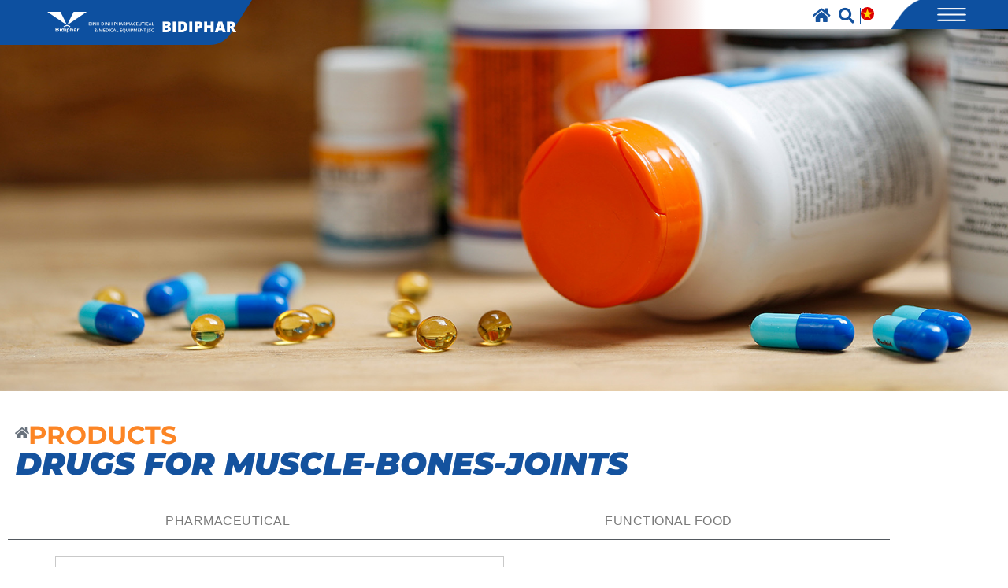

--- FILE ---
content_type: text/html; charset=UTF-8
request_url: https://bidiphar.com/en/product/bidacin-50mg/
body_size: 22838
content:
<!doctype html><html lang="en-US" prefix="og: https://ogp.me/ns#"><head><script data-no-optimize="1">var litespeed_docref=sessionStorage.getItem("litespeed_docref");litespeed_docref&&(Object.defineProperty(document,"referrer",{get:function(){return litespeed_docref}}),sessionStorage.removeItem("litespeed_docref"));</script> <meta charset="UTF-8"><meta name="viewport" content="width=device-width, initial-scale=1, minimum-scale=1, user-scalable=0"><link rel="profile" href="https://gmpg.org/xfn/11"><title>Bidacin 50mg - Bidiphar</title><meta name="robots" content="follow, index, max-snippet:-1, max-video-preview:-1, max-image-preview:large"/><link rel="canonical" href="https://bidiphar.com/en/product/bidacin-50mg/" /><meta property="og:locale" content="en_US" /><meta property="og:type" content="product" /><meta property="og:title" content="Bidacin 50mg - Bidiphar" /><meta property="og:url" content="https://bidiphar.com/en/product/bidacin-50mg/" /><meta property="og:site_name" content="Bidiphar" /><meta property="og:updated_time" content="2022-11-07T15:10:42+07:00" /><meta property="og:image" content="https://bidiphar.com/wp-content/uploads/2022/08/bidacin-50mg-1666432321.jpg" /><meta property="og:image:secure_url" content="https://bidiphar.com/wp-content/uploads/2022/08/bidacin-50mg-1666432321.jpg" /><meta property="og:image:width" content="300" /><meta property="og:image:height" content="214" /><meta property="og:image:alt" content="Bidacin 50mg" /><meta property="og:image:type" content="image/jpeg" /><meta property="product:price:currency" content="USD" /><meta property="product:availability" content="instock" /><meta name="twitter:card" content="summary_large_image" /><meta name="twitter:title" content="Bidacin 50mg - Bidiphar" /><meta name="twitter:image" content="https://bidiphar.com/wp-content/uploads/2022/08/bidacin-50mg-1666432321.jpg" /><meta name="twitter:label1" content="Price" /><meta name="twitter:data1" content="&#036;0.00" /><meta name="twitter:label2" content="Availability" /><meta name="twitter:data2" content="In stock" /><link rel="alternate" title="oEmbed (JSON)" type="application/json+oembed" href="https://bidiphar.com/wp-json/oembed/1.0/embed?url=https%3A%2F%2Fbidiphar.com%2Fen%2Fproduct%2Fbidacin-50mg%2F&#038;lang=en" /><link rel="alternate" title="oEmbed (XML)" type="text/xml+oembed" href="https://bidiphar.com/wp-json/oembed/1.0/embed?url=https%3A%2F%2Fbidiphar.com%2Fen%2Fproduct%2Fbidacin-50mg%2F&#038;format=xml&#038;lang=en" /><style id='wp-img-auto-sizes-contain-inline-css'>img:is([sizes=auto i],[sizes^="auto," i]){contain-intrinsic-size:3000px 1500px}
/*# sourceURL=wp-img-auto-sizes-contain-inline-css */</style><link data-optimized="2" rel="stylesheet" href="https://bidiphar.com/wp-content/litespeed/css/f2b69851e6b8df2a627620d49050cd16.css?ver=177a9" /><style id='global-styles-inline-css'>:root{--wp--preset--aspect-ratio--square: 1;--wp--preset--aspect-ratio--4-3: 4/3;--wp--preset--aspect-ratio--3-4: 3/4;--wp--preset--aspect-ratio--3-2: 3/2;--wp--preset--aspect-ratio--2-3: 2/3;--wp--preset--aspect-ratio--16-9: 16/9;--wp--preset--aspect-ratio--9-16: 9/16;--wp--preset--color--black: #000000;--wp--preset--color--cyan-bluish-gray: #abb8c3;--wp--preset--color--white: #ffffff;--wp--preset--color--pale-pink: #f78da7;--wp--preset--color--vivid-red: #cf2e2e;--wp--preset--color--luminous-vivid-orange: #ff6900;--wp--preset--color--luminous-vivid-amber: #fcb900;--wp--preset--color--light-green-cyan: #7bdcb5;--wp--preset--color--vivid-green-cyan: #00d084;--wp--preset--color--pale-cyan-blue: #8ed1fc;--wp--preset--color--vivid-cyan-blue: #0693e3;--wp--preset--color--vivid-purple: #9b51e0;--wp--preset--gradient--vivid-cyan-blue-to-vivid-purple: linear-gradient(135deg,rgb(6,147,227) 0%,rgb(155,81,224) 100%);--wp--preset--gradient--light-green-cyan-to-vivid-green-cyan: linear-gradient(135deg,rgb(122,220,180) 0%,rgb(0,208,130) 100%);--wp--preset--gradient--luminous-vivid-amber-to-luminous-vivid-orange: linear-gradient(135deg,rgb(252,185,0) 0%,rgb(255,105,0) 100%);--wp--preset--gradient--luminous-vivid-orange-to-vivid-red: linear-gradient(135deg,rgb(255,105,0) 0%,rgb(207,46,46) 100%);--wp--preset--gradient--very-light-gray-to-cyan-bluish-gray: linear-gradient(135deg,rgb(238,238,238) 0%,rgb(169,184,195) 100%);--wp--preset--gradient--cool-to-warm-spectrum: linear-gradient(135deg,rgb(74,234,220) 0%,rgb(151,120,209) 20%,rgb(207,42,186) 40%,rgb(238,44,130) 60%,rgb(251,105,98) 80%,rgb(254,248,76) 100%);--wp--preset--gradient--blush-light-purple: linear-gradient(135deg,rgb(255,206,236) 0%,rgb(152,150,240) 100%);--wp--preset--gradient--blush-bordeaux: linear-gradient(135deg,rgb(254,205,165) 0%,rgb(254,45,45) 50%,rgb(107,0,62) 100%);--wp--preset--gradient--luminous-dusk: linear-gradient(135deg,rgb(255,203,112) 0%,rgb(199,81,192) 50%,rgb(65,88,208) 100%);--wp--preset--gradient--pale-ocean: linear-gradient(135deg,rgb(255,245,203) 0%,rgb(182,227,212) 50%,rgb(51,167,181) 100%);--wp--preset--gradient--electric-grass: linear-gradient(135deg,rgb(202,248,128) 0%,rgb(113,206,126) 100%);--wp--preset--gradient--midnight: linear-gradient(135deg,rgb(2,3,129) 0%,rgb(40,116,252) 100%);--wp--preset--font-size--small: 13px;--wp--preset--font-size--medium: 20px;--wp--preset--font-size--large: 36px;--wp--preset--font-size--x-large: 42px;--wp--preset--spacing--20: 0.44rem;--wp--preset--spacing--30: 0.67rem;--wp--preset--spacing--40: 1rem;--wp--preset--spacing--50: 1.5rem;--wp--preset--spacing--60: 2.25rem;--wp--preset--spacing--70: 3.38rem;--wp--preset--spacing--80: 5.06rem;--wp--preset--shadow--natural: 6px 6px 9px rgba(0, 0, 0, 0.2);--wp--preset--shadow--deep: 12px 12px 50px rgba(0, 0, 0, 0.4);--wp--preset--shadow--sharp: 6px 6px 0px rgba(0, 0, 0, 0.2);--wp--preset--shadow--outlined: 6px 6px 0px -3px rgb(255, 255, 255), 6px 6px rgb(0, 0, 0);--wp--preset--shadow--crisp: 6px 6px 0px rgb(0, 0, 0);}:root { --wp--style--global--content-size: 800px;--wp--style--global--wide-size: 1200px; }:where(body) { margin: 0; }.wp-site-blocks > .alignleft { float: left; margin-right: 2em; }.wp-site-blocks > .alignright { float: right; margin-left: 2em; }.wp-site-blocks > .aligncenter { justify-content: center; margin-left: auto; margin-right: auto; }:where(.wp-site-blocks) > * { margin-block-start: 24px; margin-block-end: 0; }:where(.wp-site-blocks) > :first-child { margin-block-start: 0; }:where(.wp-site-blocks) > :last-child { margin-block-end: 0; }:root { --wp--style--block-gap: 24px; }:root :where(.is-layout-flow) > :first-child{margin-block-start: 0;}:root :where(.is-layout-flow) > :last-child{margin-block-end: 0;}:root :where(.is-layout-flow) > *{margin-block-start: 24px;margin-block-end: 0;}:root :where(.is-layout-constrained) > :first-child{margin-block-start: 0;}:root :where(.is-layout-constrained) > :last-child{margin-block-end: 0;}:root :where(.is-layout-constrained) > *{margin-block-start: 24px;margin-block-end: 0;}:root :where(.is-layout-flex){gap: 24px;}:root :where(.is-layout-grid){gap: 24px;}.is-layout-flow > .alignleft{float: left;margin-inline-start: 0;margin-inline-end: 2em;}.is-layout-flow > .alignright{float: right;margin-inline-start: 2em;margin-inline-end: 0;}.is-layout-flow > .aligncenter{margin-left: auto !important;margin-right: auto !important;}.is-layout-constrained > .alignleft{float: left;margin-inline-start: 0;margin-inline-end: 2em;}.is-layout-constrained > .alignright{float: right;margin-inline-start: 2em;margin-inline-end: 0;}.is-layout-constrained > .aligncenter{margin-left: auto !important;margin-right: auto !important;}.is-layout-constrained > :where(:not(.alignleft):not(.alignright):not(.alignfull)){max-width: var(--wp--style--global--content-size);margin-left: auto !important;margin-right: auto !important;}.is-layout-constrained > .alignwide{max-width: var(--wp--style--global--wide-size);}body .is-layout-flex{display: flex;}.is-layout-flex{flex-wrap: wrap;align-items: center;}.is-layout-flex > :is(*, div){margin: 0;}body .is-layout-grid{display: grid;}.is-layout-grid > :is(*, div){margin: 0;}body{padding-top: 0px;padding-right: 0px;padding-bottom: 0px;padding-left: 0px;}a:where(:not(.wp-element-button)){text-decoration: underline;}:root :where(.wp-element-button, .wp-block-button__link){background-color: #32373c;border-width: 0;color: #fff;font-family: inherit;font-size: inherit;font-style: inherit;font-weight: inherit;letter-spacing: inherit;line-height: inherit;padding-top: calc(0.667em + 2px);padding-right: calc(1.333em + 2px);padding-bottom: calc(0.667em + 2px);padding-left: calc(1.333em + 2px);text-decoration: none;text-transform: inherit;}.has-black-color{color: var(--wp--preset--color--black) !important;}.has-cyan-bluish-gray-color{color: var(--wp--preset--color--cyan-bluish-gray) !important;}.has-white-color{color: var(--wp--preset--color--white) !important;}.has-pale-pink-color{color: var(--wp--preset--color--pale-pink) !important;}.has-vivid-red-color{color: var(--wp--preset--color--vivid-red) !important;}.has-luminous-vivid-orange-color{color: var(--wp--preset--color--luminous-vivid-orange) !important;}.has-luminous-vivid-amber-color{color: var(--wp--preset--color--luminous-vivid-amber) !important;}.has-light-green-cyan-color{color: var(--wp--preset--color--light-green-cyan) !important;}.has-vivid-green-cyan-color{color: var(--wp--preset--color--vivid-green-cyan) !important;}.has-pale-cyan-blue-color{color: var(--wp--preset--color--pale-cyan-blue) !important;}.has-vivid-cyan-blue-color{color: var(--wp--preset--color--vivid-cyan-blue) !important;}.has-vivid-purple-color{color: var(--wp--preset--color--vivid-purple) !important;}.has-black-background-color{background-color: var(--wp--preset--color--black) !important;}.has-cyan-bluish-gray-background-color{background-color: var(--wp--preset--color--cyan-bluish-gray) !important;}.has-white-background-color{background-color: var(--wp--preset--color--white) !important;}.has-pale-pink-background-color{background-color: var(--wp--preset--color--pale-pink) !important;}.has-vivid-red-background-color{background-color: var(--wp--preset--color--vivid-red) !important;}.has-luminous-vivid-orange-background-color{background-color: var(--wp--preset--color--luminous-vivid-orange) !important;}.has-luminous-vivid-amber-background-color{background-color: var(--wp--preset--color--luminous-vivid-amber) !important;}.has-light-green-cyan-background-color{background-color: var(--wp--preset--color--light-green-cyan) !important;}.has-vivid-green-cyan-background-color{background-color: var(--wp--preset--color--vivid-green-cyan) !important;}.has-pale-cyan-blue-background-color{background-color: var(--wp--preset--color--pale-cyan-blue) !important;}.has-vivid-cyan-blue-background-color{background-color: var(--wp--preset--color--vivid-cyan-blue) !important;}.has-vivid-purple-background-color{background-color: var(--wp--preset--color--vivid-purple) !important;}.has-black-border-color{border-color: var(--wp--preset--color--black) !important;}.has-cyan-bluish-gray-border-color{border-color: var(--wp--preset--color--cyan-bluish-gray) !important;}.has-white-border-color{border-color: var(--wp--preset--color--white) !important;}.has-pale-pink-border-color{border-color: var(--wp--preset--color--pale-pink) !important;}.has-vivid-red-border-color{border-color: var(--wp--preset--color--vivid-red) !important;}.has-luminous-vivid-orange-border-color{border-color: var(--wp--preset--color--luminous-vivid-orange) !important;}.has-luminous-vivid-amber-border-color{border-color: var(--wp--preset--color--luminous-vivid-amber) !important;}.has-light-green-cyan-border-color{border-color: var(--wp--preset--color--light-green-cyan) !important;}.has-vivid-green-cyan-border-color{border-color: var(--wp--preset--color--vivid-green-cyan) !important;}.has-pale-cyan-blue-border-color{border-color: var(--wp--preset--color--pale-cyan-blue) !important;}.has-vivid-cyan-blue-border-color{border-color: var(--wp--preset--color--vivid-cyan-blue) !important;}.has-vivid-purple-border-color{border-color: var(--wp--preset--color--vivid-purple) !important;}.has-vivid-cyan-blue-to-vivid-purple-gradient-background{background: var(--wp--preset--gradient--vivid-cyan-blue-to-vivid-purple) !important;}.has-light-green-cyan-to-vivid-green-cyan-gradient-background{background: var(--wp--preset--gradient--light-green-cyan-to-vivid-green-cyan) !important;}.has-luminous-vivid-amber-to-luminous-vivid-orange-gradient-background{background: var(--wp--preset--gradient--luminous-vivid-amber-to-luminous-vivid-orange) !important;}.has-luminous-vivid-orange-to-vivid-red-gradient-background{background: var(--wp--preset--gradient--luminous-vivid-orange-to-vivid-red) !important;}.has-very-light-gray-to-cyan-bluish-gray-gradient-background{background: var(--wp--preset--gradient--very-light-gray-to-cyan-bluish-gray) !important;}.has-cool-to-warm-spectrum-gradient-background{background: var(--wp--preset--gradient--cool-to-warm-spectrum) !important;}.has-blush-light-purple-gradient-background{background: var(--wp--preset--gradient--blush-light-purple) !important;}.has-blush-bordeaux-gradient-background{background: var(--wp--preset--gradient--blush-bordeaux) !important;}.has-luminous-dusk-gradient-background{background: var(--wp--preset--gradient--luminous-dusk) !important;}.has-pale-ocean-gradient-background{background: var(--wp--preset--gradient--pale-ocean) !important;}.has-electric-grass-gradient-background{background: var(--wp--preset--gradient--electric-grass) !important;}.has-midnight-gradient-background{background: var(--wp--preset--gradient--midnight) !important;}.has-small-font-size{font-size: var(--wp--preset--font-size--small) !important;}.has-medium-font-size{font-size: var(--wp--preset--font-size--medium) !important;}.has-large-font-size{font-size: var(--wp--preset--font-size--large) !important;}.has-x-large-font-size{font-size: var(--wp--preset--font-size--x-large) !important;}
:root :where(.wp-block-pullquote){font-size: 1.5em;line-height: 1.6;}
/*# sourceURL=global-styles-inline-css */</style><style id='woocommerce-inline-inline-css'>.woocommerce form .form-row .required { visibility: visible; }
/*# sourceURL=woocommerce-inline-inline-css */</style> <script type="litespeed/javascript" data-src="https://bidiphar.com/wp-includes/js/jquery/jquery.min.js" id="jquery-core-js"></script> <script id="wc-add-to-cart-js-extra" type="litespeed/javascript">var wc_add_to_cart_params={"ajax_url":"/wp-admin/admin-ajax.php","wc_ajax_url":"/?wc-ajax=%%endpoint%%","i18n_view_cart":"View cart","cart_url":"https://bidiphar.com","is_cart":"","cart_redirect_after_add":"no"}</script> <script id="wc-single-product-js-extra" type="litespeed/javascript">var wc_single_product_params={"i18n_required_rating_text":"Please select a rating","i18n_rating_options":["1 of 5 stars","2 of 5 stars","3 of 5 stars","4 of 5 stars","5 of 5 stars"],"i18n_product_gallery_trigger_text":"View full-screen image gallery","review_rating_required":"yes","flexslider":{"rtl":!1,"animation":"slide","smoothHeight":!0,"directionNav":!1,"controlNav":"thumbnails","slideshow":!1,"animationSpeed":500,"animationLoop":!1,"allowOneSlide":!1},"zoom_enabled":"1","zoom_options":[],"photoswipe_enabled":"1","photoswipe_options":{"shareEl":!1,"closeOnScroll":!1,"history":!1,"hideAnimationDuration":0,"showAnimationDuration":0},"flexslider_enabled":"1"}</script> <script id="woocommerce-js-extra" type="litespeed/javascript">var woocommerce_params={"ajax_url":"/wp-admin/admin-ajax.php","wc_ajax_url":"/?wc-ajax=%%endpoint%%","i18n_password_show":"Show password","i18n_password_hide":"Hide password"}</script> <script id="ecs_ajax_load-js-extra" type="litespeed/javascript">var ecs_ajax_params={"ajaxurl":"https://bidiphar.com/wp-admin/admin-ajax.php","posts":"{\"page\":0,\"lang\":\"en\",\"product\":\"bidacin-50mg\",\"post_type\":\"product\",\"name\":\"bidacin-50mg\",\"error\":\"\",\"m\":\"\",\"p\":0,\"post_parent\":\"\",\"subpost\":\"\",\"subpost_id\":\"\",\"attachment\":\"\",\"attachment_id\":0,\"pagename\":\"\",\"page_id\":0,\"second\":\"\",\"minute\":\"\",\"hour\":\"\",\"day\":0,\"monthnum\":0,\"year\":0,\"w\":0,\"category_name\":\"\",\"tag\":\"\",\"cat\":\"\",\"tag_id\":\"\",\"author\":\"\",\"author_name\":\"\",\"feed\":\"\",\"tb\":\"\",\"paged\":0,\"meta_key\":\"\",\"meta_value\":\"\",\"preview\":\"\",\"s\":\"\",\"sentence\":\"\",\"title\":\"\",\"fields\":\"all\",\"menu_order\":\"\",\"embed\":\"\",\"category__in\":[],\"category__not_in\":[],\"category__and\":[],\"post__in\":[],\"post__not_in\":[],\"post_name__in\":[],\"tag__in\":[],\"tag__not_in\":[],\"tag__and\":[],\"tag_slug__in\":[],\"tag_slug__and\":[],\"post_parent__in\":[],\"post_parent__not_in\":[],\"author__in\":[],\"author__not_in\":[],\"search_columns\":[],\"update_post_term_cache\":true,\"ignore_sticky_posts\":false,\"suppress_filters\":false,\"cache_results\":true,\"update_menu_item_cache\":false,\"lazy_load_term_meta\":true,\"update_post_meta_cache\":true,\"posts_per_page\":18,\"nopaging\":false,\"comments_per_page\":\"50\",\"no_found_rows\":false,\"order\":\"DESC\"}"}</script> <link rel="https://api.w.org/" href="https://bidiphar.com/wp-json/" /><link rel="alternate" title="JSON" type="application/json" href="https://bidiphar.com/wp-json/wp/v2/product/14227" /><meta name="format-detection" content="telephone=no"><meta name="google" content="notranslate"/>
<noscript><style>.woocommerce-product-gallery{ opacity: 1 !important; }</style></noscript><meta name="generator" content="Elementor 3.34.0; settings: css_print_method-external, google_font-enabled, font_display-auto"><style>.hidden-menu {
		display: none !important;
	}
	
	
#menu_button:hover ~ #menu_popup, #menu_popup:hover {
    display: flex !important;
}
.job-item article {
    border: 1px solid #ccc;
}

.job-item article:nth-child(odd) {
    background: #eee;
    border-top: 0;
    border-bottom: 0;
}
.job-item article:last-child {
    border-bottom: 1px solid #ccc;
}

div#col-tech, div#col-ex, div#col-co {
    transition: all .3s;
    cursor: pointer;
}

div#bd-tech:hover ~ #col-tech, #col-tech:hover {
    right: -10px;
}

div#bd-ex:hover ~ #col-ex, #col-ex:hover {
    right: -10px;
}
div#bd-co:hover ~ #col-co, #col-co:hover {
    right: -10px;
}
.col-hovered {
    height: 100%;
}

.col-hovered .elementor-widget-container {
    height: 100%;
    display: flex;
    align-items: flex-end;
    align-content: space-between;
}

.col-hovered a {
    color: #fff;
    font-weight: 900;
    font-size: 32px;
    line-height: 30px;
    padding: 30px 30px 60px;
    background: linear-gradient(1.03deg, rgba(13, 80, 160, 0.83) 57.13%, rgba(13, 80, 160, 0) 96.36%);
    display: block;
    width: 100%
}

.col-hovered a:hover {
    color: #fff;
}
	.home-product-col:hover .product-link-hover {
    right: 0 !important;
    transition: all .3s;
}

.home-product-col{
    overflow: hidden;
    transition: all .3s;
}
.product-link-hover{
    transition: all .3s;
}
.product-link-hover a{
    display: block;
    height:220px;
    background-position: bottom right !important;
}
	.item-invert {
    height: 250px;
    background-size: contain !important;
    display: flex;
    justify-content: center;
    align-items: center;
    text-align: center;
    width: 250px;
    position: relative;
    overflow: hidden;
    transition: all .3s;
    z-index: 2;
    border-radius: 50%;
		margin: auto;
}
.item-invert a {
    height: 100%;
    width: 100%;
    display: flex;
    flex-direction: column;
    overflow: hidden;
    background: #0d50a0ba;
    border-radius: 50%;
    justify-content: flex-end;
    align-items: center;
    font-size: 23px;
    color: #FF8A00;
    font-weight: 600;
    line-height: 34px;
    padding-bottom: 34px;
    position: absolute;
    left: 100%;
    transition: all .3s;
    width: calc(100% - 6px);
    height: calc(100% - 6px);
    z-index: 0;
}

.item-invert a img {
    width: 44px;
}

.item-invert:hover a {
    left: 3px;
}
.item-invert p {
    max-width: 182px;
}
.bg-invert-2 {
    width: 70px;
    height: 100%;
    position: absolute;
    background: url(https://bidiphar.com/wp-content/uploads/2022/06/vector-48.svg) no-repeat;
    background-size: contain;
    right: 20%;
    bottom: -84%;
}
.bg-invert-3 {
    width: 70px;
    height: 100%;
    position: absolute;
    background: url(https://bidiphar.com/wp-content/uploads/2022/06/vector-49.svg) no-repeat;
    background-size: contain;
    left: 20%;
    bottom: -84%;
}
.bg-invert-6 {
    position: absolute;
    top: -39px;
    width: 1px;
    background: #FF8A00;
    height: 60px;
    left: 50%;
}
.ref-source {background: rgb(20 82 158 / 10%);color: #000;padding: 5px 10px;}
.ref-source h3 {text-transform: uppercase;font-weight: 400;font-size: 20px;}
.ref-source p {font-size: 14px;}
	a.page-numbers {
    border: 1px solid;
    padding: 3px 10px;
}
span.page-numbers.current {
    border: 1px solid #fc8525;
    padding: 3px 10px;
    background: #fc8525;
    color: #fff;
}
	.searchandfilter ul {
    padding-left: 0;
}

.searchandfilter ul label {
    width: 80%;
}
	
@media only screen and (max-width: 600px) {
  #job-filter ul {
    flex-wrap: wrap;
    padding: 0 20px;
	}

	#job-filter ul li {
			width: 100%;
			padding: 0;
	}

	li.sf-field-submit h4 {
			display: none;
	}

	li.sf-field-submit {
			text-align: center;
	}

	li.sf-field-submit input {
			margin-top: 10px;
	}
}</style><meta name="facebook-domain-verification" content="n83qs6witjawxq4r3wloylpvec1yqq" /><style>.e-con.e-parent:nth-of-type(n+4):not(.e-lazyloaded):not(.e-no-lazyload),
				.e-con.e-parent:nth-of-type(n+4):not(.e-lazyloaded):not(.e-no-lazyload) * {
					background-image: none !important;
				}
				@media screen and (max-height: 1024px) {
					.e-con.e-parent:nth-of-type(n+3):not(.e-lazyloaded):not(.e-no-lazyload),
					.e-con.e-parent:nth-of-type(n+3):not(.e-lazyloaded):not(.e-no-lazyload) * {
						background-image: none !important;
					}
				}
				@media screen and (max-height: 640px) {
					.e-con.e-parent:nth-of-type(n+2):not(.e-lazyloaded):not(.e-no-lazyload),
					.e-con.e-parent:nth-of-type(n+2):not(.e-lazyloaded):not(.e-no-lazyload) * {
						background-image: none !important;
					}
				}</style><link rel="icon" href="https://bidiphar.com/wp-content/uploads/2022/11/site-favicon-100x100.png" sizes="32x32" /><link rel="icon" href="https://bidiphar.com/wp-content/uploads/2022/11/site-favicon-300x300.png" sizes="192x192" /><link rel="apple-touch-icon" href="https://bidiphar.com/wp-content/uploads/2022/11/site-favicon-300x300.png" /><meta name="msapplication-TileImage" content="https://bidiphar.com/wp-content/uploads/2022/11/site-favicon-300x300.png" /><style id="wp-custom-css">.products-lists .elementor-post__thumbnail{
	border: 1px solid #ccc;
}
.bidiphar-search {
    display: flex;
}
ul {
    list-style: none;
}</style></head><body class="wp-singular product-template-default single single-product postid-14227 wp-custom-logo wp-embed-responsive wp-theme-hello-elementor wp-child-theme-hello-theme-child theme-hello-elementor woocommerce woocommerce-page woocommerce-no-js hello-elementor-default elementor-default elementor-template-full-width elementor-kit-16165 elementor-page-931"> <script type="litespeed/javascript">(function(w,d,s,l,i){w[l]=w[l]||[];w[l].push({'gtm.start':new Date().getTime(),event:'gtm.js'});var f=d.getElementsByTagName(s)[0],j=d.createElement(s),dl=l!='dataLayer'?'&l='+l:'';j.async=!0;j.src='https://www.googletagmanager.com/gtm.js?id='+i+dl;f.parentNode.insertBefore(j,f)})(window,document,'script','dataLayer','GTM-5FKNLSXG')</script> <noscript><iframe data-lazyloaded="1" src="about:blank" data-litespeed-src="https://www.googletagmanager.com/ns.html?id=GTM-5FKNLSXG"
height="0" width="0" style="display:none;visibility:hidden"></iframe></noscript> <script type="litespeed/javascript" data-src="https://www.googletagmanager.com/gtag/js?id=UA-41111184-1"></script> <script type="litespeed/javascript">window.dataLayer=window.dataLayer||[];function gtag(){dataLayer.push(arguments)}
gtag('js',new Date());gtag('config','UA-41111184-1')</script> <header data-elementor-type="header" data-elementor-id="14960" class="elementor elementor-14960 elementor-location-header" data-elementor-post-type="elementor_library"><section class="elementor-section elementor-top-section elementor-element elementor-element-99c37d8 elementor-section-full_width elementor-section-stretched elementor-hidden-mobile elementor-section-height-default elementor-section-height-default" data-id="99c37d8" data-element_type="section" data-settings="{&quot;background_background&quot;:&quot;classic&quot;,&quot;stretch_section&quot;:&quot;section-stretched&quot;,&quot;sticky&quot;:&quot;top&quot;,&quot;sticky_on&quot;:[&quot;mobile&quot;],&quot;sticky_offset&quot;:0,&quot;sticky_effects_offset&quot;:0,&quot;sticky_anchor_link_offset&quot;:0}"><div class="elementor-container elementor-column-gap-no"><div class="elementor-column elementor-col-50 elementor-top-column elementor-element elementor-element-5f90292" data-id="5f90292" data-element_type="column" data-settings="{&quot;background_background&quot;:&quot;classic&quot;}"><div class="elementor-widget-wrap elementor-element-populated"><div class="elementor-element elementor-element-57ac612 elementor-widget__width-auto elementor-widget elementor-widget-image" data-id="57ac612" data-element_type="widget" data-widget_type="image.default"><div class="elementor-widget-container">
<a href="https://bidiphar.com/en/home-page/">
<img data-lazyloaded="1" src="[data-uri]" width="626" height="71" data-src="https://bidiphar.com/wp-content/uploads/2022/10/header.svg" class="attachment-full size-full wp-image-16856" alt="" />								</a></div></div></div></div><div class="elementor-column elementor-col-50 elementor-top-column elementor-element elementor-element-eff631c" data-id="eff631c" data-element_type="column"><div class="elementor-widget-wrap"></div></div></div></section><section class="elementor-section elementor-top-section elementor-element elementor-element-9138b99 elementor-section-full_width elementor-section-content-middle elementor-hidden-mobile elementor-section-height-default elementor-section-height-default" data-id="9138b99" data-element_type="section" data-settings="{&quot;background_background&quot;:&quot;gradient&quot;,&quot;sticky&quot;:&quot;top&quot;,&quot;sticky_on&quot;:[&quot;mobile&quot;],&quot;sticky_offset_mobile&quot;:10,&quot;sticky_effects_offset_mobile&quot;:0,&quot;sticky_offset&quot;:0,&quot;sticky_effects_offset&quot;:0,&quot;sticky_anchor_link_offset&quot;:0}"><div class="elementor-container elementor-column-gap-no"><div class="elementor-column elementor-col-50 elementor-top-column elementor-element elementor-element-12f821a" data-id="12f821a" data-element_type="column"><div class="elementor-widget-wrap"></div></div><div class="elementor-column elementor-col-50 elementor-top-column elementor-element elementor-element-af14505" data-id="af14505" data-element_type="column"><div class="elementor-widget-wrap elementor-element-populated"><div class="elementor-element elementor-element-ea232ea elementor-icon-list--layout-inline elementor-list-item-link-inline elementor-align-center elementor-widget__width-auto elementor-hidden-mobile elementor-widget elementor-widget-icon-list" data-id="ea232ea" data-element_type="widget" data-widget_type="icon-list.default"><div class="elementor-widget-container"><ul class="elementor-icon-list-items elementor-inline-items"><li class="elementor-icon-list-item elementor-inline-item">
<a href="https://bidiphar.com/en/home-page/"><span class="elementor-icon-list-icon">
<i aria-hidden="true" class="fas fa-home"></i>						</span>
<span class="elementor-icon-list-text"></span>
</a></li><li class="elementor-icon-list-item elementor-inline-item">
<span class="elementor-icon-list-text"></span></li></ul></div></div><div class="elementor-element elementor-element-63dfe44 elementor-icon-list--layout-inline elementor-list-item-link-inline elementor-align-center elementor-widget__width-auto elementor-hidden-mobile on-closed-search elementor-widget elementor-widget-icon-list" data-id="63dfe44" data-element_type="widget" id="search_button" data-widget_type="icon-list.default"><div class="elementor-widget-container"><ul class="elementor-icon-list-items elementor-inline-items"><li class="elementor-icon-list-item elementor-inline-item">
<a href="#"><span class="elementor-icon-list-icon">
<i aria-hidden="true" class="fas fa-search"></i>						</span>
<span class="elementor-icon-list-text"></span>
</a></li><li class="elementor-icon-list-item elementor-inline-item">
<span class="elementor-icon-list-text"></span></li></ul></div></div><div class="elementor-element elementor-element-99b2ca2 e-con-full e-flex e-con e-parent" data-id="99b2ca2" data-element_type="container" id="search_popup" data-settings="{&quot;background_background&quot;:&quot;classic&quot;,&quot;position&quot;:&quot;absolute&quot;}"><div class="elementor-element elementor-element-48efa96 elementor-widget elementor-widget-html" data-id="48efa96" data-element_type="widget" data-widget_type="html.default"><div class="elementor-widget-container"><form class="elementor-search-form" role="search" action="/en" method="get" id="popup-search"><div class="elementor-search-form__container bidiphar-search">
<input placeholder="Keyword" class="elementor-search-form__input" type="search" name="s"
title="Search" value="">
<button class="elementor-search-form__submit" type="submit" title="Search" aria-label="Search">
<i aria-hidden="true" class="fas fa-search"></i> <span class="elementor-screen-only">Search</span>
</button></div><div class="elementor-form-fields-wrapper elementor-labels-above"><div
class="elementor-field-type-radio elementor-field-group elementor-column elementor-field-group-name elementor-col-100">
<label for="form-field-name" class="elementor-field-label">Search by: </label><div class="elementor-field-subgroup elementor-subgroup-inline">
<span class="elementor-field-option"><input type="radio" value="post" id="form-field-name-0" name="post_type" aria-invalid="false" checked> <label for="form-field-name-0">News & Events</label></span>
<span class="elementor-field-option"><input type="radio" value="product" id="form-field-name-1" name="post_type" aria-invalid="false"> <label for="form-field-name-1">Products</label></span></div></div></div></form></div></div></div><div class="elementor-element elementor-element-8104bea elementor-widget__width-auto elementor-hidden-mobile elementor-widget elementor-widget-image" data-id="8104bea" data-element_type="widget" data-widget_type="image.default"><div class="elementor-widget-container">
<a href="https://bidiphar.com/">
<img data-lazyloaded="1" src="[data-uri]" width="17" height="17" data-src="https://bidiphar.com/wp-content/uploads/2022/07/group-62.svg" class="attachment-full size-full wp-image-12166" alt="" />								</a></div></div><div class="elementor-element elementor-element-028cef9 elementor-widget__width-auto on-closed-menu elementor-widget elementor-widget-image" data-id="028cef9" data-element_type="widget" id="menu_button" data-widget_type="image.default"><div class="elementor-widget-container">
<a href="#">
<img data-lazyloaded="1" src="[data-uri]" width="150" height="55" data-src="https://bidiphar.com/wp-content/uploads/2022/03/button-open.png" class="attachment-full size-full wp-image-6804" alt="" />								</a></div></div><div class="elementor-element elementor-element-b6e7d86 e-con-full e-flex e-con e-parent" data-id="b6e7d86" data-element_type="container" id="menu_popup" data-settings="{&quot;background_background&quot;:&quot;classic&quot;,&quot;position&quot;:&quot;absolute&quot;}"><div class="elementor-element elementor-element-4c783bf elementor-widget__width-auto elementor-hidden-mobile elementor-widget elementor-widget-image" data-id="4c783bf" data-element_type="widget" data-widget_type="image.default"><div class="elementor-widget-container">
<a href="https://bidiphar.com/en/home-page/">
<img data-lazyloaded="1" src="[data-uri]" width="319" height="172" data-src="https://bidiphar.com/wp-content/uploads/2022/01/white-logo.svg" class="attachment-full size-full wp-image-105" alt="" />								</a></div></div><div class="elementor-element elementor-element-a59b36b elementor-nav-menu__align-end elementor-nav-menu--dropdown-none elementor-widget__width-initial elementor-widget elementor-widget-nav-menu" data-id="a59b36b" data-element_type="widget" data-settings="{&quot;layout&quot;:&quot;vertical&quot;,&quot;submenu_icon&quot;:{&quot;value&quot;:&quot;&lt;i class=\&quot;fas fa-caret-down\&quot; aria-hidden=\&quot;true\&quot;&gt;&lt;\/i&gt;&quot;,&quot;library&quot;:&quot;fa-solid&quot;}}" data-widget_type="nav-menu.default"><div class="elementor-widget-container"><nav aria-label="Menu" class="elementor-nav-menu--main elementor-nav-menu__container elementor-nav-menu--layout-vertical e--pointer-none"><ul id="menu-1-a59b36b" class="elementor-nav-menu sm-vertical"><li class="menu-item menu-item-type-post_type menu-item-object-page menu-item-home menu-item-12384"><a href="https://bidiphar.com/en/home-page/" class="elementor-item">Home page</a></li><li class="menu-item menu-item-type-post_type menu-item-object-page menu-item-12385"><a href="https://bidiphar.com/en/about-us/" class="elementor-item">About us</a></li><li class="menu-item menu-item-type-taxonomy menu-item-object-product_cat current-product-ancestor menu-item-13676"><a href="https://bidiphar.com/en/product-category/pharmaceutical/" class="elementor-item">Products</a></li><li class="menu-item menu-item-type-post_type menu-item-object-page menu-item-12386"><a href="https://bidiphar.com/en/news/" class="elementor-item">News</a></li><li class="menu-item menu-item-type-post_type menu-item-object-page menu-item-12387"><a href="https://bidiphar.com/en/distribution-system/" class="elementor-item">Distribution system</a></li><li class="menu-item menu-item-type-post_type menu-item-object-page menu-item-12388"><a href="https://bidiphar.com/en/investors/" class="elementor-item">Investors</a></li><li class="menu-item menu-item-type-post_type menu-item-object-page menu-item-12390"><a href="https://bidiphar.com/en/contact-us/" class="elementor-item">Contact Us</a></li></ul></nav><nav class="elementor-nav-menu--dropdown elementor-nav-menu__container" aria-hidden="true"><ul id="menu-2-a59b36b" class="elementor-nav-menu sm-vertical"><li class="menu-item menu-item-type-post_type menu-item-object-page menu-item-home menu-item-12384"><a href="https://bidiphar.com/en/home-page/" class="elementor-item" tabindex="-1">Home page</a></li><li class="menu-item menu-item-type-post_type menu-item-object-page menu-item-12385"><a href="https://bidiphar.com/en/about-us/" class="elementor-item" tabindex="-1">About us</a></li><li class="menu-item menu-item-type-taxonomy menu-item-object-product_cat current-product-ancestor menu-item-13676"><a href="https://bidiphar.com/en/product-category/pharmaceutical/" class="elementor-item" tabindex="-1">Products</a></li><li class="menu-item menu-item-type-post_type menu-item-object-page menu-item-12386"><a href="https://bidiphar.com/en/news/" class="elementor-item" tabindex="-1">News</a></li><li class="menu-item menu-item-type-post_type menu-item-object-page menu-item-12387"><a href="https://bidiphar.com/en/distribution-system/" class="elementor-item" tabindex="-1">Distribution system</a></li><li class="menu-item menu-item-type-post_type menu-item-object-page menu-item-12388"><a href="https://bidiphar.com/en/investors/" class="elementor-item" tabindex="-1">Investors</a></li><li class="menu-item menu-item-type-post_type menu-item-object-page menu-item-12390"><a href="https://bidiphar.com/en/contact-us/" class="elementor-item" tabindex="-1">Contact Us</a></li></ul></nav></div></div><div class="elementor-element elementor-element-a1ca449 elementor-shape-circle elementor-grid-2 e-grid-align-right elementor-widget__width-initial elementor-widget elementor-widget-social-icons" data-id="a1ca449" data-element_type="widget" data-widget_type="social-icons.default"><div class="elementor-widget-container"><div class="elementor-social-icons-wrapper elementor-grid" role="list">
<span class="elementor-grid-item" role="listitem">
<a class="elementor-icon elementor-social-icon elementor-social-icon-facebook-f elementor-repeater-item-04ccb68" target="_blank">
<span class="elementor-screen-only">Facebook-f</span>
<i aria-hidden="true" class="fab fa-facebook-f"></i>					</a>
</span>
<span class="elementor-grid-item" role="listitem">
<a class="elementor-icon elementor-social-icon elementor-social-icon-youtube elementor-repeater-item-e027bd2" target="_blank">
<span class="elementor-screen-only">Youtube</span>
<i aria-hidden="true" class="fab fa-youtube"></i>					</a>
</span></div></div></div></div></div></div></div></section><div class="elementor-element elementor-element-8142a66 e-con-full elementor-hidden-desktop elementor-hidden-tablet e-flex e-con e-parent" data-id="8142a66" data-element_type="container" data-settings="{&quot;background_background&quot;:&quot;gradient&quot;,&quot;sticky&quot;:&quot;top&quot;,&quot;sticky_on&quot;:[&quot;mobile&quot;],&quot;sticky_offset&quot;:0,&quot;sticky_effects_offset&quot;:0,&quot;sticky_anchor_link_offset&quot;:0}">
<a class="elementor-element elementor-element-4bab099 e-con-full e-flex e-con e-child" data-id="4bab099" data-element_type="container" data-settings="{&quot;background_background&quot;:&quot;classic&quot;}" href="https://bidiphar.com/en/home-page/">
</a><div class="elementor-element elementor-element-7942f16 e-con-full e-flex e-con e-child" data-id="7942f16" data-element_type="container"><div class="elementor-element elementor-element-e68de53 elementor-widget elementor-widget-image" data-id="e68de53" data-element_type="widget" data-widget_type="image.default"><div class="elementor-widget-container">
<a href="https://bidiphar.com/">
<img data-lazyloaded="1" src="[data-uri]" width="17" height="17" data-src="https://bidiphar.com/wp-content/uploads/2022/07/group-62.svg" class="attachment-full size-full wp-image-12166" alt="" />								</a></div></div><div class="elementor-element elementor-element-15a5672 elementor-align-right elementor-widget-mobile__width-initial elementor-widget elementor-widget-button" data-id="15a5672" data-element_type="widget" data-widget_type="button.default"><div class="elementor-widget-container"><div class="elementor-button-wrapper">
<a class="elementor-button elementor-button-link elementor-size-sm" href="#elementor-action%3Aaction%3Dpopup%3Aopen%26settings%3DeyJpZCI6IjEwMTYzIiwidG9nZ2xlIjpmYWxzZX0%3D">
<span class="elementor-button-content-wrapper">
<span class="elementor-button-icon">
<svg xmlns="http://www.w3.org/2000/svg" id="Layer_2" viewBox="0 0 32 22"><g id="Layer_1-2"><g><rect width="32" height="3" fill="#0d50a0"></rect><rect y="9.5" width="32" height="3" fill="#0d50a0"></rect><rect y="19" width="32" height="3" fill="#0d50a0"></rect></g></g></svg>			</span>
</span>
</a></div></div></div></div></div></header><div class="woocommerce-notices-wrapper"></div><div data-elementor-type="product" data-elementor-id="931" class="elementor elementor-931 elementor-location-single post-14227 product type-product status-publish has-post-thumbnail product_cat-drugs-for-muscle-bones-joints first instock shipping-taxable product-type-simple product" data-elementor-post-type="elementor_library"><div class="elementor-element elementor-element-edbfda9 e-con-full e-flex e-con e-parent" data-id="edbfda9" data-element_type="container" data-settings="{&quot;background_background&quot;:&quot;classic&quot;}"></div><section class="elementor-section elementor-top-section elementor-element elementor-element-a1ff26a elementor-section-boxed elementor-section-height-default elementor-section-height-default" data-id="a1ff26a" data-element_type="section"><div class="elementor-container elementor-column-gap-default"><div class="elementor-column elementor-col-100 elementor-top-column elementor-element elementor-element-1b994e4" data-id="1b994e4" data-element_type="column"><div class="elementor-widget-wrap elementor-element-populated"><div class="elementor-element elementor-element-3621851 e-flex e-con-boxed e-con e-parent" data-id="3621851" data-element_type="container"><div class="e-con-inner"><div class="elementor-element elementor-element-434ea8d elementor-view-default elementor-widget elementor-widget-icon" data-id="434ea8d" data-element_type="widget" data-widget_type="icon.default"><div class="elementor-widget-container"><div class="elementor-icon-wrapper"><div class="elementor-icon">
<i aria-hidden="true" class="fas fa-home"></i></div></div></div></div><div class="elementor-element elementor-element-c6e31f6 elementor-widget elementor-widget-heading" data-id="c6e31f6" data-element_type="widget" data-widget_type="heading.default"><div class="elementor-widget-container"><h2 class="elementor-heading-title elementor-size-default">Products</h2></div></div><div class="elementor-element elementor-element-c3813c8 elementor-widget__width-inherit elementor-widget elementor-widget-heading" data-id="c3813c8" data-element_type="widget" data-widget_type="heading.default"><div class="elementor-widget-container"><h2 class="elementor-heading-title elementor-size-default"><a href="https://bidiphar.com/en/product-category/pharmaceutical/drugs-for-muscle-bones-joints/" rel="tag">Drugs for muscle-Bones-Joints</a></h2></div></div></div></div></div></div></div></section><section class="elementor-section elementor-top-section elementor-element elementor-element-9ac1c6f elementor-hidden-mobile elementor-section-boxed elementor-section-height-default elementor-section-height-default" data-id="9ac1c6f" data-element_type="section"><div class="elementor-container elementor-column-gap-default"><div class="elementor-column elementor-col-100 elementor-top-column elementor-element elementor-element-f987c16" data-id="f987c16" data-element_type="column"><div class="elementor-widget-wrap elementor-element-populated"><div class="elementor-element elementor-element-27a54b7 elementor-nav-menu__align-justify elementor-nav-menu--dropdown-mobile elementor-nav-menu__text-align-aside elementor-nav-menu--toggle elementor-nav-menu--burger elementor-widget elementor-widget-nav-menu" data-id="27a54b7" data-element_type="widget" data-settings="{&quot;layout&quot;:&quot;horizontal&quot;,&quot;submenu_icon&quot;:{&quot;value&quot;:&quot;&lt;i class=\&quot;fas fa-caret-down\&quot; aria-hidden=\&quot;true\&quot;&gt;&lt;\/i&gt;&quot;,&quot;library&quot;:&quot;fa-solid&quot;},&quot;toggle&quot;:&quot;burger&quot;}" data-widget_type="nav-menu.default"><div class="elementor-widget-container"><nav aria-label="Menu" class="elementor-nav-menu--main elementor-nav-menu__container elementor-nav-menu--layout-horizontal e--pointer-underline e--animation-fade"><ul id="menu-1-27a54b7" class="elementor-nav-menu"><li class="menu-item menu-item-type-taxonomy menu-item-object-product_cat current-product-ancestor menu-item-13681"><a href="https://bidiphar.com/en/product-category/pharmaceutical/" class="elementor-item">Pharmaceutical</a></li><li class="menu-item menu-item-type-taxonomy menu-item-object-product_cat menu-item-14579"><a href="https://bidiphar.com/en/product-category/functional-food/" class="elementor-item">Functional food</a></li></ul></nav><div class="elementor-menu-toggle" role="button" tabindex="0" aria-label="Menu Toggle" aria-expanded="false">
<i aria-hidden="true" role="presentation" class="elementor-menu-toggle__icon--open eicon-menu-bar"></i><i aria-hidden="true" role="presentation" class="elementor-menu-toggle__icon--close eicon-close"></i></div><nav class="elementor-nav-menu--dropdown elementor-nav-menu__container" aria-hidden="true"><ul id="menu-2-27a54b7" class="elementor-nav-menu"><li class="menu-item menu-item-type-taxonomy menu-item-object-product_cat current-product-ancestor menu-item-13681"><a href="https://bidiphar.com/en/product-category/pharmaceutical/" class="elementor-item" tabindex="-1">Pharmaceutical</a></li><li class="menu-item menu-item-type-taxonomy menu-item-object-product_cat menu-item-14579"><a href="https://bidiphar.com/en/product-category/functional-food/" class="elementor-item" tabindex="-1">Functional food</a></li></ul></nav></div></div></div></div></div></section><div class="elementor-element elementor-element-9158ef0 e-flex e-con-boxed e-con e-parent" data-id="9158ef0" data-element_type="container"><div class="e-con-inner"><div class="elementor-element elementor-element-a647bd9 e-con-full e-flex e-con e-child" data-id="a647bd9" data-element_type="container"></div><div class="elementor-element elementor-element-9546e27 e-con-full e-flex e-con e-child" data-id="9546e27" data-element_type="container"><div class="elementor-element elementor-element-e04c940 elementor-widget__width-inherit elementor-widget elementor-widget-heading" data-id="e04c940" data-element_type="widget" data-widget_type="heading.default"><div class="elementor-widget-container"><h2 class="elementor-heading-title elementor-size-default">Bidacin 50mg</h2></div></div></div></div></div><div class="elementor-element elementor-element-d8c93f3 e-flex e-con-boxed e-con e-parent" data-id="d8c93f3" data-element_type="container"><div class="e-con-inner"><div class="elementor-element elementor-element-f97d7ac elementor-tabs-view-horizontal elementor-widget elementor-widget-tabs" data-id="f97d7ac" data-element_type="widget" data-widget_type="tabs.default"><div class="elementor-widget-container"><div class="elementor-tabs"><div class="elementor-tabs-wrapper" role="tablist" ><div id="elementor-tab-title-2611" class="elementor-tab-title elementor-tab-desktop-title" aria-selected="true" data-tab="1" role="tab" tabindex="0" aria-controls="elementor-tab-content-2611" aria-expanded="false">Detail</div><div id="elementor-tab-title-2612" class="elementor-tab-title elementor-tab-desktop-title" aria-selected="false" data-tab="2" role="tab" tabindex="-1" aria-controls="elementor-tab-content-2612" aria-expanded="false">Indication</div><div id="elementor-tab-title-2613" class="elementor-tab-title elementor-tab-desktop-title" aria-selected="false" data-tab="3" role="tab" tabindex="-1" aria-controls="elementor-tab-content-2613" aria-expanded="false">Guide</div></div><div class="elementor-tabs-content-wrapper" role="tablist" aria-orientation="vertical"><div class="elementor-tab-title elementor-tab-mobile-title" aria-selected="true" data-tab="1" role="tab" tabindex="0" aria-controls="elementor-tab-content-2611" aria-expanded="false">Detail</div><div id="elementor-tab-content-2611" class="elementor-tab-content elementor-clearfix" data-tab="1" role="tabpanel" aria-labelledby="elementor-tab-title-2611" tabindex="0" hidden="false"><div data-elementor-type="section" data-elementor-id="14456" class="elementor elementor-14456 elementor-location-single" data-elementor-post-type="elementor_library"><section class="elementor-section elementor-top-section elementor-element elementor-element-acbf2b8 elementor-section-boxed elementor-section-height-default elementor-section-height-default" data-id="acbf2b8" data-element_type="section"><div class="elementor-container elementor-column-gap-default"><div class="elementor-column elementor-col-100 elementor-top-column elementor-element elementor-element-b6d857d" data-id="b6d857d" data-element_type="column"><div class="elementor-widget-wrap elementor-element-populated"><div class="elementor-element elementor-element-d6a9e53 elementor-widget__width-inherit elementor-widget elementor-widget-heading" data-id="d6a9e53" data-element_type="widget" data-widget_type="heading.default"><div class="elementor-widget-container"><h2 class="elementor-heading-title elementor-size-default">Composition</h2></div></div><div class="elementor-element elementor-element-25ce899 elementor-widget elementor-widget-text-editor" data-id="25ce899" data-element_type="widget" data-widget_type="text-editor.default"><div class="elementor-widget-container"><p>Diacerein.……………………………50 mg</p><p>Excipients q.s to&#8230;&#8230;&#8230;&#8230;&#8230;&#8230;&#8230;&#8230;.1 capsule</p><p>&nbsp;</p></div></div><div class="elementor-element elementor-element-78104cc elementor-widget__width-inherit elementor-widget elementor-widget-heading" data-id="78104cc" data-element_type="widget" data-widget_type="heading.default"><div class="elementor-widget-container"><h2 class="elementor-heading-title elementor-size-default">Dosage form</h2></div></div><div class="elementor-element elementor-element-8075225 elementor-widget elementor-widget-text-editor" data-id="8075225" data-element_type="widget" data-widget_type="text-editor.default"><div class="elementor-widget-container"><p>Hard capsules</p></div></div><div class="elementor-element elementor-element-bd1d368 elementor-widget__width-inherit elementor-widget elementor-widget-heading" data-id="bd1d368" data-element_type="widget" data-widget_type="heading.default"><div class="elementor-widget-container"><h2 class="elementor-heading-title elementor-size-default">Packaging</h2></div></div><div class="elementor-element elementor-element-3c78ebb elementor-widget elementor-widget-text-editor" data-id="3c78ebb" data-element_type="widget" data-widget_type="text-editor.default"><div class="elementor-widget-container"><p>Box of 3 blisters x 10 capsules</p><p>&nbsp;</p></div></div></div></div></div></section></div></div><div class="elementor-tab-title elementor-tab-mobile-title" aria-selected="false" data-tab="2" role="tab" tabindex="-1" aria-controls="elementor-tab-content-2612" aria-expanded="false">Indication</div><div id="elementor-tab-content-2612" class="elementor-tab-content elementor-clearfix" data-tab="2" role="tabpanel" aria-labelledby="elementor-tab-title-2612" tabindex="0" hidden="hidden"><div data-elementor-type="section" data-elementor-id="14459" class="elementor elementor-14459 elementor-location-single" data-elementor-post-type="elementor_library"><section class="elementor-section elementor-top-section elementor-element elementor-element-9e48321 elementor-section-boxed elementor-section-height-default elementor-section-height-default" data-id="9e48321" data-element_type="section"><div class="elementor-container elementor-column-gap-default"><div class="elementor-column elementor-col-100 elementor-top-column elementor-element elementor-element-4d58327" data-id="4d58327" data-element_type="column"><div class="elementor-widget-wrap elementor-element-populated"><div class="elementor-element elementor-element-ae0832f elementor-widget__width-inherit elementor-widget elementor-widget-heading" data-id="ae0832f" data-element_type="widget" data-widget_type="heading.default"><div class="elementor-widget-container"><h2 class="elementor-heading-title elementor-size-default">Indications</h2></div></div><div class="elementor-element elementor-element-922ac86 elementor-widget elementor-widget-text-editor" data-id="922ac86" data-element_type="widget" data-widget_type="text-editor.default"><div class="elementor-widget-container"><p>For treatment of osteoarthritis’ symptoms.</p><p>&nbsp;</p></div></div></div></div></div></section></div></div><div class="elementor-tab-title elementor-tab-mobile-title" aria-selected="false" data-tab="3" role="tab" tabindex="-1" aria-controls="elementor-tab-content-2613" aria-expanded="false">Guide</div><div id="elementor-tab-content-2613" class="elementor-tab-content elementor-clearfix" data-tab="3" role="tabpanel" aria-labelledby="elementor-tab-title-2613" tabindex="0" hidden="hidden"><div data-elementor-type="section" data-elementor-id="14461" class="elementor elementor-14461 elementor-location-single" data-elementor-post-type="elementor_library"><section class="elementor-section elementor-top-section elementor-element elementor-element-e3a678a elementor-section-boxed elementor-section-height-default elementor-section-height-default" data-id="e3a678a" data-element_type="section"><div class="elementor-container elementor-column-gap-default"><div class="elementor-column elementor-col-100 elementor-top-column elementor-element elementor-element-a61ae35" data-id="a61ae35" data-element_type="column"><div class="elementor-widget-wrap elementor-element-populated"><div class="elementor-element elementor-element-f43a038 elementor-widget__width-inherit elementor-widget elementor-widget-heading" data-id="f43a038" data-element_type="widget" data-widget_type="heading.default"><div class="elementor-widget-container"><h2 class="elementor-heading-title elementor-size-default">Warnings and cautions when taking drugs</h2></div></div><div class="elementor-element elementor-element-79dc2c7 elementor-widget__width-inherit elementor-widget elementor-widget-heading" data-id="79dc2c7" data-element_type="widget" data-widget_type="heading.default"><div class="elementor-widget-container"><h2 class="elementor-heading-title elementor-size-default">Storage</h2></div></div><div class="elementor-element elementor-element-529c8c9 elementor-widget elementor-widget-text-editor" data-id="529c8c9" data-element_type="widget" data-widget_type="text-editor.default"><div class="elementor-widget-container"><p>Protect from light and moisture, temperature not exceeding  25°C.</p></div></div><div class="elementor-element elementor-element-1321ab3 elementor-widget__width-inherit elementor-widget elementor-widget-heading" data-id="1321ab3" data-element_type="widget" data-widget_type="heading.default"><div class="elementor-widget-container"><h2 class="elementor-heading-title elementor-size-default">Expired</h2></div></div><div class="elementor-element elementor-element-0dce3ba elementor-widget__width-inherit elementor-widget elementor-widget-heading" data-id="0dce3ba" data-element_type="widget" data-widget_type="heading.default"><div class="elementor-widget-container"><h2 class="elementor-heading-title elementor-size-default">Dosage and Administration</h2></div></div><div class="elementor-element elementor-element-27f1bed elementor-widget elementor-widget-text-editor" data-id="27f1bed" data-element_type="widget" data-widget_type="text-editor.default"><div class="elementor-widget-container"><p>&#8211; Adult: 1 capsule x 2 times daily.</p><p>&#8211; For patients with severe renal impairment (Cl<sub>Cr</sub> ≤ 30 ml/min): Dosage should be halved</p><p>&nbsp;</p></div></div><div class="elementor-element elementor-element-f708394 elementor-widget__width-inherit elementor-widget elementor-widget-heading" data-id="f708394" data-element_type="widget" data-widget_type="heading.default"><div class="elementor-widget-container"><h2 class="elementor-heading-title elementor-size-default">Contraindications</h2></div></div><div class="elementor-element elementor-element-4e99c36 elementor-widget elementor-widget-text-editor" data-id="4e99c36" data-element_type="widget" data-widget_type="text-editor.default"><div class="elementor-widget-container"><p>please read carefully the leaflet before using.</p><p>&nbsp;</p></div></div></div></div></div></section></div></div></div></div></div></div></div></div><section class="elementor-section elementor-top-section elementor-element elementor-element-8f3027f elementor-section-boxed elementor-section-height-default elementor-section-height-default" data-id="8f3027f" data-element_type="section"><div class="elementor-container elementor-column-gap-default"><div class="elementor-column elementor-col-100 elementor-top-column elementor-element elementor-element-185a341" data-id="185a341" data-element_type="column"><div class="elementor-widget-wrap elementor-element-populated"><div class="elementor-element elementor-element-e764303 elementor-widget__width-inherit elementor-widget elementor-widget-heading" data-id="e764303" data-element_type="widget" data-widget_type="heading.default"><div class="elementor-widget-container"><h2 class="elementor-heading-title elementor-size-default">Related Products</h2></div></div><div class="elementor-element elementor-element-28fcacd elementor-posts--align-center elementor-grid-mobile-2 elementor-grid-3 elementor-grid-tablet-2 elementor-posts--thumbnail-top elementor-widget elementor-widget-posts" data-id="28fcacd" data-element_type="widget" data-settings="{&quot;classic_columns_mobile&quot;:&quot;2&quot;,&quot;classic_columns&quot;:&quot;3&quot;,&quot;classic_columns_tablet&quot;:&quot;2&quot;,&quot;classic_row_gap&quot;:{&quot;unit&quot;:&quot;px&quot;,&quot;size&quot;:35,&quot;sizes&quot;:[]},&quot;classic_row_gap_tablet&quot;:{&quot;unit&quot;:&quot;px&quot;,&quot;size&quot;:&quot;&quot;,&quot;sizes&quot;:[]},&quot;classic_row_gap_mobile&quot;:{&quot;unit&quot;:&quot;px&quot;,&quot;size&quot;:&quot;&quot;,&quot;sizes&quot;:[]}}" data-widget_type="posts.classic"><div class="elementor-widget-container"><div class="elementor-posts-container elementor-posts elementor-posts--skin-classic elementor-grid" role="list"><article class="elementor-post elementor-grid-item post-14230 product type-product status-publish has-post-thumbnail product_cat-drugs-for-muscle-bones-joints  instock shipping-taxable product-type-simple" role="listitem">
<a class="elementor-post__thumbnail__link" href="https://bidiphar.com/en/product/bidisamin-extra-3/" tabindex="-1" ><div class="elementor-post__thumbnail"><img data-lazyloaded="1" src="[data-uri]" width="300" height="214" data-src="https://bidiphar.com/wp-content/uploads/2022/08/bidisamin-extra-1666432308.jpg" title="BIDISAMIN Extra" alt="BIDISAMIN Extra" loading="lazy" /></div>
</a><div class="elementor-post__text"><h3 class="elementor-post__title">
<a href="https://bidiphar.com/en/product/bidisamin-extra-3/" >
BIDISAMIN Extra			</a></h3></div></article></div></div></div></div></div></div></section></div><footer data-elementor-type="footer" data-elementor-id="14965" class="elementor elementor-14965 elementor-location-footer" data-elementor-post-type="elementor_library"><div class="elementor-element elementor-element-fe76ee3 e-con-full e-flex e-con e-parent" data-id="fe76ee3" data-element_type="container" data-settings="{&quot;background_background&quot;:&quot;classic&quot;}"><div class="elementor-element elementor-element-d9979ad e-con-full e-flex e-con e-child" data-id="d9979ad" data-element_type="container"><div class="elementor-element elementor-element-68be249 elementor-widget elementor-widget-heading" data-id="68be249" data-element_type="widget" data-widget_type="heading.default"><div class="elementor-widget-container"><div class="elementor-heading-title elementor-size-default">BINH DINH PHARMACEUTICAL AND MEDICAL EQUIPMENT JOINT STOCK COMPANY (BIDIPHAR)</div></div></div><div class="elementor-element elementor-element-9c24b85 elementor-widget elementor-widget-heading" data-id="9c24b85" data-element_type="widget" data-widget_type="heading.default"><div class="elementor-widget-container"><div class="elementor-heading-title elementor-size-default">© Copyright by Bidiphar  2022</div></div></div><div class="elementor-element elementor-element-68c1c73 elementor-widget elementor-widget-heading" data-id="68c1c73" data-element_type="widget" data-widget_type="heading.default"><div class="elementor-widget-container"><div class="elementor-heading-title elementor-size-default">498 Nguyen Thai Hoc Street, Quy Nhon Nam Ward, Gia Lai Province, Viet Nam</div></div></div><div class="elementor-element elementor-element-c5b2806 elementor-widget elementor-widget-heading" data-id="c5b2806" data-element_type="widget" data-widget_type="heading.default"><div class="elementor-widget-container"><div class="elementor-heading-title elementor-size-default">Phone:  +84 (256) 3846500 - 3846040 - 3847798</div></div></div><div class="elementor-element elementor-element-62ebd19 elementor-widget elementor-widget-heading" data-id="62ebd19" data-element_type="widget" data-widget_type="heading.default"><div class="elementor-widget-container"><div class="elementor-heading-title elementor-size-default">Fax: +84 (256) 3846846</div></div></div><div class="elementor-element elementor-element-3c6d2f3 elementor-widget elementor-widget-heading" data-id="3c6d2f3" data-element_type="widget" data-widget_type="heading.default"><div class="elementor-widget-container"><div class="elementor-heading-title elementor-size-default">Email: info@bidiphar.com</div></div></div><div class="elementor-element elementor-element-6339e07 e-flex e-con-boxed e-con e-child" data-id="6339e07" data-element_type="container"><div class="e-con-inner"><div class="elementor-element elementor-element-a2fc7ff elementor-shape-circle e-grid-align-left elementor-widget__width-initial elementor-grid-0 elementor-widget elementor-widget-social-icons" data-id="a2fc7ff" data-element_type="widget" data-widget_type="social-icons.default"><div class="elementor-widget-container"><div class="elementor-social-icons-wrapper elementor-grid" role="list">
<span class="elementor-grid-item" role="listitem">
<a class="elementor-icon elementor-social-icon elementor-social-icon-facebook-f elementor-repeater-item-78ef316" href="https://www.facebook.com/Bidiphar/" target="_blank">
<span class="elementor-screen-only">Facebook-f</span>
<i aria-hidden="true" class="fab fa-facebook-f"></i>					</a>
</span>
<span class="elementor-grid-item" role="listitem">
<a class="elementor-icon elementor-social-icon elementor-social-icon-youtube elementor-repeater-item-14cda1a" href="https://www.youtube.com/user/bidiphartv" target="_blank">
<span class="elementor-screen-only">Youtube</span>
<i aria-hidden="true" class="fab fa-youtube"></i>					</a>
</span>
<span class="elementor-grid-item" role="listitem">
<a class="elementor-icon elementor-social-icon elementor-social-icon- elementor-repeater-item-1b753d0" href="https://zalo.me/2463766131831016095" target="_blank">
<span class="elementor-screen-only"></span>
<svg xmlns="http://www.w3.org/2000/svg" id="Layer_1" viewBox="0 0 460.1 436.6" width="2500" height="2372"><style>.st0{fill:#fdfefe}.st1{fill:#0180c7}.st2{fill:#0172b1}.st3{fill:none;stroke:#0180c7;stroke-width:2;stroke-miterlimit:10}</style><title>logo-zalo-vector</title><path class="st0" d="M82.6 380.9c-1.8-.8-3.1-1.7-1-3.5 1.3-1 2.7-1.9 4.1-2.8 13.1-8.5 25.4-17.8 33.5-31.5 6.8-11.4 5.7-18.1-2.8-26.5C69 269.2 48.2 212.5 58.6 145.5 64.5 107.7 81.8 75 107 46.6c15.2-17.2 33.3-31.1 53.1-42.7 1.2-.7 2.9-.9 3.1-2.7-.4-1-1.1-.7-1.7-.7-33.7 0-67.4-.7-101 .2C28.3 1.7.5 26.6.6 62.3c.2 104.3 0 208.6 0 313 0 32.4 24.7 59.5 57 60.7 27.3 1.1 54.6.2 82 .1 2 .1 4 .2 6 .2H290c36 0 72 .2 108 0 33.4 0 60.5-27 60.5-60.3v-.6-58.5c0-1.4.5-2.9-.4-4.4-1.8.1-2.5 1.6-3.5 2.6-19.4 19.5-42.3 35.2-67.4 46.3-61.5 27.1-124.1 29-187.6 7.2-5.5-2-11.5-2.2-17.2-.8-8.4 2.1-16.7 4.6-25 7.1-24.4 7.6-49.3 11-74.8 6zm72.5-168.5c1.7-2.2 2.6-3.5 3.6-4.8 13.1-16.6 26.2-33.2 39.3-49.9 3.8-4.8 7.6-9.7 10-15.5 2.8-6.6-.2-12.8-7-15.2-3-.9-6.2-1.3-9.4-1.1-17.8-.1-35.7-.1-53.5 0-2.5 0-5 .3-7.4.9-5.6 1.4-9 7.1-7.6 12.8 1 3.8 4 6.8 7.8 7.7 2.4.6 4.9.9 7.4.8 10.8.1 21.7 0 32.5.1 1.2 0 2.7-.8 3.6 1-.9 1.2-1.8 2.4-2.7 3.5-15.5 19.6-30.9 39.3-46.4 58.9-3.8 4.9-5.8 10.3-3 16.3s8.5 7.1 14.3 7.5c4.6.3 9.3.1 14 .1 16.2 0 32.3.1 48.5-.1 8.6-.1 13.2-5.3 12.3-13.3-.7-6.3-5-9.6-13-9.7-14.1-.1-28.2 0-43.3 0zm116-52.6c-12.5-10.9-26.3-11.6-39.8-3.6-16.4 9.6-22.4 25.3-20.4 43.5 1.9 17 9.3 30.9 27.1 36.6 11.1 3.6 21.4 2.3 30.5-5.1 2.4-1.9 3.1-1.5 4.8.6 3.3 4.2 9 5.8 14 3.9 5-1.5 8.3-6.1 8.3-11.3.1-20 .2-40 0-60-.1-8-7.6-13.1-15.4-11.5-4.3.9-6.7 3.8-9.1 6.9zm69.3 37.1c-.4 25 20.3 43.9 46.3 41.3 23.9-2.4 39.4-20.3 38.6-45.6-.8-25-19.4-42.1-44.9-41.3-23.9.7-40.8 19.9-40 45.6zm-8.8-19.9c0-15.7.1-31.3 0-47 0-8-5.1-13-12.7-12.9-7.4.1-12.3 5.1-12.4 12.8-.1 4.7 0 9.3 0 14v79.5c0 6.2 3.8 11.6 8.8 12.9 6.9 1.9 14-2.2 15.8-9.1.3-1.2.5-2.4.4-3.7.2-15.5.1-31 .1-46.5z"></path><path class="st1" d="M139.5 436.2c-27.3 0-54.7.9-82-.1-32.3-1.3-57-28.4-57-60.7 0-104.3.2-208.6 0-313C.5 26.7 28.4 1.8 60.5.9c33.6-.9 67.3-.2 101-.2.6 0 1.4-.3 1.7.7-.2 1.8-2 2-3.1 2.7-19.8 11.6-37.9 25.5-53.1 42.7-25.1 28.4-42.5 61-48.4 98.9-10.4 66.9 10.5 123.7 57.8 171.1 8.4 8.5 9.5 15.1 2.8 26.5-8.1 13.7-20.4 23-33.5 31.5-1.4.8-2.8 1.8-4.2 2.7-2.1 1.8-.8 2.7 1 3.5.4.9.9 1.7 1.5 2.5 11.5 10.2 22.4 21.1 33.7 31.5 5.3 4.9 10.6 10 15.7 15.1 2.1 1.9 5.6 2.5 6.1 6.1z"></path><path class="st2" d="M139.5 436.2c-.5-3.5-4-4.1-6.1-6.2-5.1-5.2-10.4-10.2-15.7-15.1-11.3-10.4-22.2-21.3-33.7-31.5-.6-.8-1.1-1.6-1.5-2.5 25.5 5 50.4 1.6 74.9-5.9 8.3-2.5 16.6-5 25-7.1 5.7-1.5 11.7-1.2 17.2.8 63.4 21.8 126 19.8 187.6-7.2 25.1-11.1 48-26.7 67.4-46.2 1-1 1.7-2.5 3.5-2.6.9 1.4.4 2.9.4 4.4v58.5c.2 33.4-26.6 60.6-60 60.9h-.5c-36 .2-72 0-108 0H145.5c-2-.2-4-.3-6-.3z"></path><path class="st1" d="M155.1 212.4c15.1 0 29.3-.1 43.4 0 7.9.1 12.2 3.4 13 9.7.9 7.9-3.7 13.2-12.3 13.3-16.2.2-32.3.1-48.5.1-4.7 0-9.3.2-14-.1-5.8-.3-11.5-1.5-14.3-7.5s-.8-11.4 3-16.3c15.4-19.6 30.9-39.3 46.4-58.9.9-1.2 1.8-2.4 2.7-3.5-1-1.7-2.4-.9-3.6-1-10.8-.1-21.7 0-32.5-.1-2.5 0-5-.3-7.4-.8-5.7-1.3-9.2-7-7.9-12.6.9-3.8 3.9-6.9 7.7-7.8 2.4-.6 4.9-.9 7.4-.9 17.8-.1 35.7-.1 53.5 0 3.2-.1 6.3.3 9.4 1.1 6.8 2.3 9.7 8.6 7 15.2-2.4 5.7-6.2 10.6-10 15.5-13.1 16.7-26.2 33.3-39.3 49.8-1.1 1.3-2.1 2.6-3.7 4.8z"></path><path class="st1" d="M271.1 159.8c2.4-3.1 4.9-6 9-6.8 7.9-1.6 15.3 3.5 15.4 11.5.3 20 .2 40 0 60 0 5.2-3.4 9.8-8.3 11.3-5 1.9-10.7.4-14-3.9-1.7-2.1-2.4-2.5-4.8-.6-9.1 7.4-19.4 8.7-30.5 5.1-17.8-5.8-25.1-19.7-27.1-36.6-2.1-18.3 4-33.9 20.4-43.5 13.6-8.1 27.4-7.4 39.9 3.5zm-35.4 36.5c.2 4.4 1.6 8.6 4.2 12.1 5.4 7.2 15.7 8.7 23 3.3 1.2-.9 2.3-2 3.3-3.3 5.6-7.6 5.6-20.1 0-27.7-2.8-3.9-7.2-6.2-11.9-6.3-11-.7-18.7 7.8-18.6 21.9zM340.4 196.9c-.8-25.7 16.1-44.9 40.1-45.6 25.5-.8 44.1 16.3 44.9 41.3.8 25.3-14.7 43.2-38.6 45.6-26.1 2.6-46.8-16.3-46.4-41.3zm25.1-2.4c-.2 5 1.3 9.9 4.3 14 5.5 7.2 15.8 8.6 23 3 1.1-.8 2-1.8 2.9-2.8 5.8-7.6 5.8-20.4.1-28-2.8-3.8-7.2-6.2-11.9-6.3-10.8-.6-18.4 7.6-18.4 20.1zM331.6 177c0 15.5.1 31 0 46.5.1 7.1-5.5 13-12.6 13.2-1.2 0-2.5-.1-3.7-.4-5-1.3-8.8-6.6-8.8-12.9v-79.5c0-4.7-.1-9.3 0-14 .1-7.7 5-12.7 12.4-12.7 7.6-.1 12.7 4.9 12.7 12.9.1 15.6 0 31.3 0 46.9z"></path><path class="st0" d="M235.7 196.3c-.1-14.1 7.6-22.6 18.5-22 4.7.2 9.1 2.5 11.9 6.4 5.6 7.5 5.6 20.1 0 27.7-5.4 7.2-15.7 8.7-23 3.3-1.2-.9-2.3-2-3.3-3.3-2.5-3.5-3.9-7.7-4.1-12.1zM365.5 194.5c0-12.4 7.6-20.7 18.4-20.1 4.7.1 9.1 2.5 11.9 6.3 5.7 7.6 5.7 20.5-.1 28-5.6 7.1-16 8.3-23.1 2.7-1.1-.8-2-1.8-2.8-2.9-3-4.1-4.4-9-4.3-14z"></path><path class="st3" d="M66 1h328.1c35.9 0 65 29.1 65 65v303c0 35.9-29.1 65-65 65H66c-35.9 0-65-29.1-65-65V66C1 30.1 30.1 1 66 1z"></path></svg>					</a>
</span></div></div></div><div class="elementor-element elementor-element-9bed4cb elementor-widget__width-initial elementor-widget elementor-widget-button" data-id="9bed4cb" data-element_type="widget" data-widget_type="button.default"><div class="elementor-widget-container"><div class="elementor-button-wrapper">
<a class="elementor-button elementor-button-link elementor-size-sm" href="tel:1800888677">
<span class="elementor-button-content-wrapper">
<span class="elementor-button-icon">
<i aria-hidden="true" class="fas fa-phone-alt"></i>			</span>
<span class="elementor-button-text">Hotline: 1800.888.677</span>
</span>
</a></div></div></div></div></div></div><div class="elementor-element elementor-element-521ed2d e-con-full e-flex e-con e-child" data-id="521ed2d" data-element_type="container"><div class="elementor-element elementor-element-21230dd elementor-icon-list--layout-traditional elementor-list-item-link-full_width elementor-widget elementor-widget-icon-list" data-id="21230dd" data-element_type="widget" data-widget_type="icon-list.default"><div class="elementor-widget-container"><ul class="elementor-icon-list-items"><li class="elementor-icon-list-item">
<a href="https://bidiphar.com/en/home-page/"><span class="elementor-icon-list-text">Home page</span>
</a></li><li class="elementor-icon-list-item">
<a href="https://bidiphar.com/en/about-us/"><span class="elementor-icon-list-text">About us</span>
</a></li><li class="elementor-icon-list-item">
<a href="https://bidiphar.com/en/product-category/pharmaceutical/"><span class="elementor-icon-list-text">Products</span>
</a></li><li class="elementor-icon-list-item">
<a href="https://bidiphar.com/en/news/"><span class="elementor-icon-list-text">News</span>
</a></li></ul></div></div><div class="elementor-element elementor-element-f2e5a90 elementor-widget__width-auto elementor-fixed elementor-invisible elementor-widget elementor-widget-button" data-id="f2e5a90" data-element_type="widget" id="backupthepage" data-settings="{&quot;_position&quot;:&quot;fixed&quot;,&quot;_animation&quot;:&quot;fadeIn&quot;}" data-widget_type="button.default"><div class="elementor-widget-container"><div class="elementor-button-wrapper">
<a class="elementor-button elementor-size-sm" role="button">
<span class="elementor-button-content-wrapper">
<span class="elementor-button-icon">
<i aria-hidden="true" class="fas fa-arrow-alt-circle-up"></i>			</span>
</span>
</a></div></div></div></div><div class="elementor-element elementor-element-1ad9439 e-con-full e-flex e-con e-child" data-id="1ad9439" data-element_type="container"><div class="elementor-element elementor-element-3dd495a elementor-icon-list--layout-traditional elementor-list-item-link-full_width elementor-widget elementor-widget-icon-list" data-id="3dd495a" data-element_type="widget" data-widget_type="icon-list.default"><div class="elementor-widget-container"><ul class="elementor-icon-list-items"><li class="elementor-icon-list-item">
<a href="https://bidiphar.com/en/distribution-system/"><span class="elementor-icon-list-text">Distribution system</span>
</a></li><li class="elementor-icon-list-item">
<a href="https://bidiphar.com/en/investors/"><span class="elementor-icon-list-text">Investors</span>
</a></li><li class="elementor-icon-list-item">
<a href="https://bidiphar.com/en/contact-us/"><span class="elementor-icon-list-text">Contact us</span>
</a></li></ul></div></div></div></div><div class="elementor-element elementor-element-3d13761 e-flex e-con-boxed e-con e-parent" data-id="3d13761" data-element_type="container"><div class="e-con-inner"><div class="elementor-element elementor-element-d236b1b elementor-widget elementor-widget-html" data-id="d236b1b" data-element_type="widget" data-widget_type="html.default"><div class="elementor-widget-container"> <script type="litespeed/javascript">document.addEventListener('DOMContentLiteSpeedLoaded',function(){jQuery(function($){$(window).scroll(function(){if($(this).scrollTop()>600){$('#backupthepage').addClass('showbackupthepage')}else{$('#backupthepage').removeClass('showbackupthepage')}});$('#backupthepage').click(function(){$("html, body").animate({scrollTop:0},'slow');return!1})})})</script> <style>#backupthepage{
cursor: pointer;
display: none;
z-index: 98;
}
#backupthepage.showbackupthepage{
display: block;
}

#backupthepage .elementor-align-icon-left {
margin-right: 0;
}</style></div></div></div></div></footer> <script type="speculationrules">{"prefetch":[{"source":"document","where":{"and":[{"href_matches":"/*"},{"not":{"href_matches":["/wp-*.php","/wp-admin/*","/wp-content/uploads/*","/wp-content/*","/wp-content/plugins/*","/wp-content/themes/hello-theme-child/*","/wp-content/themes/hello-elementor/*","/*\\?(.+)"]}},{"not":{"selector_matches":"a[rel~=\"nofollow\"]"}},{"not":{"selector_matches":".no-prefetch, .no-prefetch a"}}]},"eagerness":"conservative"}]}</script> <div data-elementor-type="popup" data-elementor-id="10163" class="elementor elementor-10163 elementor-location-popup" data-elementor-settings="{&quot;a11y_navigation&quot;:&quot;yes&quot;,&quot;timing&quot;:[]}" data-elementor-post-type="elementor_library"><section class="elementor-section elementor-top-section elementor-element elementor-element-30a1337 elementor-section-full_width elementor-section-height-default elementor-section-height-default" data-id="30a1337" data-element_type="section"><div class="elementor-container elementor-column-gap-default"><div class="elementor-column elementor-col-100 elementor-top-column elementor-element elementor-element-2d0e763" data-id="2d0e763" data-element_type="column"><div class="elementor-widget-wrap elementor-element-populated"><div class="elementor-element elementor-element-1df560a elementor-widget__width-auto elementor-widget-mobile__width-auto elementor-widget elementor-widget-image" data-id="1df560a" data-element_type="widget" data-widget_type="image.default"><div class="elementor-widget-container">
<img data-lazyloaded="1" src="[data-uri]" width="319" height="172" data-src="https://bidiphar.com/wp-content/uploads/2022/01/white-logo.svg" class="attachment-full size-full wp-image-105" alt="" /></div></div></div></div></div></section><section class="elementor-section elementor-top-section elementor-element elementor-element-c35a823 elementor-section-full_width elementor-section-height-default elementor-section-height-default" data-id="c35a823" data-element_type="section"><div class="elementor-container elementor-column-gap-default"><div class="elementor-column elementor-col-100 elementor-top-column elementor-element elementor-element-5794cbe" data-id="5794cbe" data-element_type="column"><div class="elementor-widget-wrap elementor-element-populated"><div class="elementor-element elementor-element-a07b97a elementor-nav-menu__align-start elementor-nav-menu--dropdown-none elementor-widget elementor-widget-nav-menu" data-id="a07b97a" data-element_type="widget" data-settings="{&quot;layout&quot;:&quot;vertical&quot;,&quot;submenu_icon&quot;:{&quot;value&quot;:&quot;&lt;i class=\&quot;fas fa-caret-down\&quot; aria-hidden=\&quot;true\&quot;&gt;&lt;\/i&gt;&quot;,&quot;library&quot;:&quot;fa-solid&quot;}}" data-widget_type="nav-menu.default"><div class="elementor-widget-container"><nav aria-label="Menu" class="elementor-nav-menu--main elementor-nav-menu__container elementor-nav-menu--layout-vertical e--pointer-none"><ul id="menu-1-a07b97a" class="elementor-nav-menu sm-vertical"><li class="menu-item menu-item-type-post_type menu-item-object-page menu-item-620"><a href="https://bidiphar.com/" class="elementor-item">Trang chủ</a></li><li class="menu-item menu-item-type-custom menu-item-object-custom menu-item-621"><a href="https://bidiphar.com/gioi-thieu/" class="elementor-item">Giới thiệu</a></li><li class="menu-item menu-item-type-custom menu-item-object-custom menu-item-623"><a href="https://bidiphar.com/product-category/duoc-pham/" class="elementor-item">Sản phẩm</a></li><li class="menu-item menu-item-type-post_type menu-item-object-page menu-item-10517"><a href="https://bidiphar.com/tin-tuc/" class="elementor-item">Tin tức</a></li><li class="menu-item menu-item-type-taxonomy menu-item-object-category menu-item-16929"><a href="https://bidiphar.com/category/thong-tin-moi-thau/" class="elementor-item">Thông tin mời thầu</a></li><li class="menu-item menu-item-type-custom menu-item-object-custom menu-item-624"><a href="https://bidiphar.com/he-thong-phan-phoi/" class="elementor-item">Hệ thống phân phối</a></li><li class="menu-item menu-item-type-custom menu-item-object-custom menu-item-625"><a href="https://bidiphar.com/nha-dau-tu/" class="elementor-item">Nhà đầu tư</a></li><li class="menu-item menu-item-type-custom menu-item-object-custom menu-item-626"><a href="https://bidiphar.com/tuyen-dung/" class="elementor-item">Tuyển dụng</a></li><li class="menu-item menu-item-type-custom menu-item-object-custom menu-item-627"><a href="https://bidiphar.com/lien-he/" class="elementor-item">Liên hệ</a></li></ul></nav><nav class="elementor-nav-menu--dropdown elementor-nav-menu__container" aria-hidden="true"><ul id="menu-2-a07b97a" class="elementor-nav-menu sm-vertical"><li class="menu-item menu-item-type-post_type menu-item-object-page menu-item-620"><a href="https://bidiphar.com/" class="elementor-item" tabindex="-1">Trang chủ</a></li><li class="menu-item menu-item-type-custom menu-item-object-custom menu-item-621"><a href="https://bidiphar.com/gioi-thieu/" class="elementor-item" tabindex="-1">Giới thiệu</a></li><li class="menu-item menu-item-type-custom menu-item-object-custom menu-item-623"><a href="https://bidiphar.com/product-category/duoc-pham/" class="elementor-item" tabindex="-1">Sản phẩm</a></li><li class="menu-item menu-item-type-post_type menu-item-object-page menu-item-10517"><a href="https://bidiphar.com/tin-tuc/" class="elementor-item" tabindex="-1">Tin tức</a></li><li class="menu-item menu-item-type-taxonomy menu-item-object-category menu-item-16929"><a href="https://bidiphar.com/category/thong-tin-moi-thau/" class="elementor-item" tabindex="-1">Thông tin mời thầu</a></li><li class="menu-item menu-item-type-custom menu-item-object-custom menu-item-624"><a href="https://bidiphar.com/he-thong-phan-phoi/" class="elementor-item" tabindex="-1">Hệ thống phân phối</a></li><li class="menu-item menu-item-type-custom menu-item-object-custom menu-item-625"><a href="https://bidiphar.com/nha-dau-tu/" class="elementor-item" tabindex="-1">Nhà đầu tư</a></li><li class="menu-item menu-item-type-custom menu-item-object-custom menu-item-626"><a href="https://bidiphar.com/tuyen-dung/" class="elementor-item" tabindex="-1">Tuyển dụng</a></li><li class="menu-item menu-item-type-custom menu-item-object-custom menu-item-627"><a href="https://bidiphar.com/lien-he/" class="elementor-item" tabindex="-1">Liên hệ</a></li></ul></nav></div></div></div></div></div></section></div><div data-elementor-type="popup" data-elementor-id="16196" class="elementor elementor-16196 elementor-location-popup" data-elementor-settings="{&quot;a11y_navigation&quot;:&quot;yes&quot;,&quot;triggers&quot;:{&quot;page_load&quot;:&quot;yes&quot;,&quot;page_load_delay&quot;:0},&quot;timing&quot;:{&quot;devices_devices&quot;:[&quot;desktop&quot;,&quot;tablet&quot;],&quot;devices&quot;:&quot;yes&quot;}}" data-elementor-post-type="elementor_library"><div class="elementor-element elementor-element-b570aea e-flex e-con-boxed e-con e-parent" data-id="b570aea" data-element_type="container"><div class="e-con-inner"><div class="elementor-element elementor-element-50da6ce elementor-widget elementor-widget-button" data-id="50da6ce" data-element_type="widget" data-widget_type="button.default"><div class="elementor-widget-container"><div class="elementor-button-wrapper">
<a class="elementor-button elementor-button-link elementor-size-sm" href="#elementor-action%3Aaction%3Dpopup%3Aclose%26settings%3DeyJkb19ub3Rfc2hvd19hZ2FpbiI6InllcyJ9">
<span class="elementor-button-content-wrapper">
<span class="elementor-button-icon">
<i aria-hidden="true" class="fas fa-check"></i>			</span>
<span class="elementor-button-text">Xác nhận</span>
</span>
</a></div></div></div><div class="elementor-element elementor-element-cde3015 elementor-widget elementor-widget-button" data-id="cde3015" data-element_type="widget" data-widget_type="button.default"><div class="elementor-widget-container"><div class="elementor-button-wrapper">
<a class="elementor-button elementor-button-link elementor-size-sm" href="https://bidiphar.com/en/home-page/">
<span class="elementor-button-content-wrapper">
<span class="elementor-button-icon">
<i aria-hidden="true" class="fas fa-times"></i>			</span>
<span class="elementor-button-text">Không phải</span>
</span>
</a></div></div></div></div></div></div><div data-elementor-type="popup" data-elementor-id="16184" class="elementor elementor-16184 elementor-location-popup" data-elementor-settings="{&quot;a11y_navigation&quot;:&quot;yes&quot;,&quot;triggers&quot;:{&quot;page_load_delay&quot;:131,&quot;page_load&quot;:&quot;yes&quot;},&quot;timing&quot;:{&quot;devices_devices&quot;:[&quot;mobile&quot;],&quot;devices&quot;:&quot;yes&quot;}}" data-elementor-post-type="elementor_library"><div class="elementor-element elementor-element-2227c87 e-flex e-con-boxed e-con e-parent" data-id="2227c87" data-element_type="container" data-settings="{&quot;background_background&quot;:&quot;classic&quot;}"><div class="e-con-inner"><div class="elementor-element elementor-element-f81b812 elementor-widget elementor-widget-button" data-id="f81b812" data-element_type="widget" data-widget_type="button.default"><div class="elementor-widget-container"><div class="elementor-button-wrapper">
<a class="elementor-button elementor-button-link elementor-size-sm" href="#elementor-action%3Aaction%3Dpopup%3Aclose%26settings%3DeyJkb19ub3Rfc2hvd19hZ2FpbiI6InllcyJ9">
<span class="elementor-button-content-wrapper">
<span class="elementor-button-icon">
<i aria-hidden="true" class="fas fa-check"></i>			</span>
<span class="elementor-button-text">Xác nhận</span>
</span>
</a></div></div></div><div class="elementor-element elementor-element-abbd04d elementor-widget elementor-widget-button" data-id="abbd04d" data-element_type="widget" data-widget_type="button.default"><div class="elementor-widget-container"><div class="elementor-button-wrapper">
<a class="elementor-button elementor-button-link elementor-size-sm" href="https://bidiphar.com/en/home-page/">
<span class="elementor-button-content-wrapper">
<span class="elementor-button-icon">
<i aria-hidden="true" class="fas fa-times"></i>			</span>
<span class="elementor-button-text">Không phải</span>
</span>
</a></div></div></div></div></div></div> <script type="litespeed/javascript">const lazyloadRunObserver=()=>{const lazyloadBackgrounds=document.querySelectorAll(`.e-con.e-parent:not(.e-lazyloaded)`);const lazyloadBackgroundObserver=new IntersectionObserver((entries)=>{entries.forEach((entry)=>{if(entry.isIntersecting){let lazyloadBackground=entry.target;if(lazyloadBackground){lazyloadBackground.classList.add('e-lazyloaded')}
lazyloadBackgroundObserver.unobserve(entry.target)}})},{rootMargin:'200px 0px 200px 0px'});lazyloadBackgrounds.forEach((lazyloadBackground)=>{lazyloadBackgroundObserver.observe(lazyloadBackground)})};const events=['DOMContentLiteSpeedLoaded','elementor/lazyload/observe',];events.forEach((event)=>{document.addEventListener(event,lazyloadRunObserver)})</script> <div id="photoswipe-fullscreen-dialog" class="pswp" tabindex="-1" role="dialog" aria-modal="true" aria-hidden="true" aria-label="Full screen image"><div class="pswp__bg"></div><div class="pswp__scroll-wrap"><div class="pswp__container"><div class="pswp__item"></div><div class="pswp__item"></div><div class="pswp__item"></div></div><div class="pswp__ui pswp__ui--hidden"><div class="pswp__top-bar"><div class="pswp__counter"></div>
<button class="pswp__button pswp__button--zoom" aria-label="Zoom in/out"></button>
<button class="pswp__button pswp__button--fs" aria-label="Toggle fullscreen"></button>
<button class="pswp__button pswp__button--share" aria-label="Share"></button>
<button class="pswp__button pswp__button--close" aria-label="Close (Esc)"></button><div class="pswp__preloader"><div class="pswp__preloader__icn"><div class="pswp__preloader__cut"><div class="pswp__preloader__donut"></div></div></div></div></div><div class="pswp__share-modal pswp__share-modal--hidden pswp__single-tap"><div class="pswp__share-tooltip"></div></div>
<button class="pswp__button pswp__button--arrow--left" aria-label="Previous (arrow left)"></button>
<button class="pswp__button pswp__button--arrow--right" aria-label="Next (arrow right)"></button><div class="pswp__caption"><div class="pswp__caption__center"></div></div></div></div></div> <script type="litespeed/javascript">(function(){var c=document.body.className;c=c.replace(/woocommerce-no-js/,'woocommerce-js');document.body.className=c})()</script> <script id="pll_cookie_script-js-after" type="litespeed/javascript">(function(){var expirationDate=new Date();expirationDate.setTime(expirationDate.getTime()+31536000*1000);document.cookie="pll_language=en; expires="+expirationDate.toUTCString()+"; path=/; secure; SameSite=Lax"}())</script> <script id="elementor-frontend-js-before" type="litespeed/javascript">var elementorFrontendConfig={"environmentMode":{"edit":!1,"wpPreview":!1,"isScriptDebug":!1},"i18n":{"shareOnFacebook":"Share on Facebook","shareOnTwitter":"Share on Twitter","pinIt":"Pin it","download":"Download","downloadImage":"Download image","fullscreen":"Fullscreen","zoom":"Zoom","share":"Share","playVideo":"Play Video","previous":"Previous","next":"Next","close":"Close","a11yCarouselPrevSlideMessage":"Previous slide","a11yCarouselNextSlideMessage":"Next slide","a11yCarouselFirstSlideMessage":"This is the first slide","a11yCarouselLastSlideMessage":"This is the last slide","a11yCarouselPaginationBulletMessage":"Go to slide"},"is_rtl":!1,"breakpoints":{"xs":0,"sm":480,"md":768,"lg":1025,"xl":1440,"xxl":1600},"responsive":{"breakpoints":{"mobile":{"label":"Mobile Portrait","value":767,"default_value":767,"direction":"max","is_enabled":!0},"mobile_extra":{"label":"Mobile Landscape","value":880,"default_value":880,"direction":"max","is_enabled":!1},"tablet":{"label":"Tablet Portrait","value":1024,"default_value":1024,"direction":"max","is_enabled":!0},"tablet_extra":{"label":"Tablet Landscape","value":1200,"default_value":1200,"direction":"max","is_enabled":!1},"laptop":{"label":"Laptop","value":1366,"default_value":1366,"direction":"max","is_enabled":!1},"widescreen":{"label":"Widescreen","value":2400,"default_value":2400,"direction":"min","is_enabled":!1}},"hasCustomBreakpoints":!1},"version":"3.34.0","is_static":!1,"experimentalFeatures":{"container":!0,"nested-elements":!0,"home_screen":!0,"global_classes_should_enforce_capabilities":!0,"e_variables":!0,"cloud-library":!0,"e_opt_in_v4_page":!0,"e_interactions":!0,"import-export-customization":!0,"mega-menu":!0,"e_pro_variables":!0},"urls":{"assets":"https:\/\/bidiphar.com\/wp-content\/plugins\/elementor\/assets\/","ajaxurl":"https:\/\/bidiphar.com\/wp-admin\/admin-ajax.php","uploadUrl":"https:\/\/bidiphar.com\/wp-content\/uploads"},"nonces":{"floatingButtonsClickTracking":"ce7b709246"},"swiperClass":"swiper","settings":{"page":[],"editorPreferences":[]},"kit":{"active_breakpoints":["viewport_mobile","viewport_tablet"],"global_image_lightbox":"yes","lightbox_enable_counter":"yes","lightbox_enable_fullscreen":"yes","lightbox_enable_zoom":"yes","lightbox_enable_share":"yes","lightbox_title_src":"title","lightbox_description_src":"description","woocommerce_notices_elements":[]},"post":{"id":14227,"title":"Bidacin%2050mg%20-%20Bidiphar","excerpt":"","featuredImage":"https:\/\/bidiphar.com\/wp-content\/uploads\/2022\/08\/bidacin-50mg-1666432321.jpg"}}</script> <script id="wc-order-attribution-js-extra" type="litespeed/javascript">var wc_order_attribution={"params":{"lifetime":1.0e-5,"session":30,"base64":!1,"ajaxurl":"https://bidiphar.com/wp-admin/admin-ajax.php","prefix":"wc_order_attribution_","allowTracking":!0},"fields":{"source_type":"current.typ","referrer":"current_add.rf","utm_campaign":"current.cmp","utm_source":"current.src","utm_medium":"current.mdm","utm_content":"current.cnt","utm_id":"current.id","utm_term":"current.trm","utm_source_platform":"current.plt","utm_creative_format":"current.fmt","utm_marketing_tactic":"current.tct","session_entry":"current_add.ep","session_start_time":"current_add.fd","session_pages":"session.pgs","session_count":"udata.vst","user_agent":"udata.uag"}}</script> <script id="wp-i18n-js-after" type="litespeed/javascript">wp.i18n.setLocaleData({'text direction\u0004ltr':['ltr']})</script> <script id="elementor-pro-frontend-js-before" type="litespeed/javascript">var ElementorProFrontendConfig={"ajaxurl":"https:\/\/bidiphar.com\/wp-admin\/admin-ajax.php","nonce":"ca18bb1d54","urls":{"assets":"https:\/\/bidiphar.com\/wp-content\/plugins\/elementor-pro\/assets\/","rest":"https:\/\/bidiphar.com\/wp-json\/"},"settings":{"lazy_load_background_images":!0},"popup":{"hasPopUps":!1},"shareButtonsNetworks":{"facebook":{"title":"Facebook","has_counter":!0},"twitter":{"title":"Twitter"},"linkedin":{"title":"LinkedIn","has_counter":!0},"pinterest":{"title":"Pinterest","has_counter":!0},"reddit":{"title":"Reddit","has_counter":!0},"vk":{"title":"VK","has_counter":!0},"odnoklassniki":{"title":"OK","has_counter":!0},"tumblr":{"title":"Tumblr"},"digg":{"title":"Digg"},"skype":{"title":"Skype"},"stumbleupon":{"title":"StumbleUpon","has_counter":!0},"mix":{"title":"Mix"},"telegram":{"title":"Telegram"},"pocket":{"title":"Pocket","has_counter":!0},"xing":{"title":"XING","has_counter":!0},"whatsapp":{"title":"WhatsApp"},"email":{"title":"Email"},"print":{"title":"Print"},"x-twitter":{"title":"X"},"threads":{"title":"Threads"}},"woocommerce":{"menu_cart":{"cart_page_url":"https:\/\/bidiphar.com","checkout_page_url":"https:\/\/bidiphar.com","fragments_nonce":"36c723cbb7"}},"facebook_sdk":{"lang":"en_US","app_id":""},"lottie":{"defaultAnimationUrl":"https:\/\/bidiphar.com\/wp-content\/plugins\/elementor-pro\/modules\/lottie\/assets\/animations\/default.json"}}</script> <script type="litespeed/javascript">(function($){$(document).ready(onDocumentReady());function onDocumentReady(){$('#search_button_en').click(function(){$('#search_popup').toggle()});$('#menu_button_en').click(function(){if($('#menu_button_en').hasClass('on-closed-menu')){$('#menu_popup').css('display','flex');$('#menu_button_en').removeClass('on-closed-menu');$('#menu_button_en').addClass('on-opened-menu');$('#menu_button_en img').attr('src','https://bidiphar.com/wp-content/uploads/2022/03/button-close.png')}else{$('#menu_popup').css('display','none');$('#menu_button_en').removeClass('on-opened-menu');$('#menu_button_en').addClass('on-closed-menu');$('#menu_button_en img').attr('src','https://bidiphar.com/wp-content/uploads/2022/03/button-open.png')}});toggle_menu();toggle_search()}
function toggle_menu(){$('#menu_button').click(function(){if($('#menu_button').hasClass('on-closed-menu')){$('#menu_popup').css('display','flex');$('#menu_button').removeClass('on-closed-menu');$('#menu_button').addClass('on-opened-menu');$('#menu_button img').attr('src','https://bidiphar.com/wp-content/uploads/2022/03/button-close.png')}else if($('#menu_button').hasClass('on-opened-menu')){$('#menu_popup').hide();$('#menu_button').removeClass('on-opened-menu');$('#menu_button').addClass('on-closed-menu');$('#menu_button img').attr('src','https://bidiphar.com/wp-content/uploads/2022/03/button-open.png')}})}
function toggle_search(){$('#search_button').click(function(){console.log('clicked');if($('#search_button').hasClass('on-closed-search')){$('#search_popup').css('display','flex');$('#search_button').removeClass('on-closed-search');$('#search_button').addClass('on-opened-search')}else if($('#search_button').hasClass('on-opened-search')){$('#search_popup').hide();$('#search_button').removeClass('on-opened-search');$('#search_button').addClass('on-closed-search')}})}
function equal_height(){var cw=$('.width-equal-height').width();$('.width-equal-height').css({'height':cw+'px'});var cw_1=$('.width-equal-height .elementor-widget-container').width();$('.width-equal-height .elementor-widget-container').css({'height':cw_1+'px'});var cw_2=$('.width-equal-height .elementor-widget-container img').width();$('.width-equal-height .elementor-widget-container img').css({'height':cw_2+'px'})}})(jQuery)</script> <script data-no-optimize="1">window.lazyLoadOptions=Object.assign({},{threshold:300},window.lazyLoadOptions||{});!function(t,e){"object"==typeof exports&&"undefined"!=typeof module?module.exports=e():"function"==typeof define&&define.amd?define(e):(t="undefined"!=typeof globalThis?globalThis:t||self).LazyLoad=e()}(this,function(){"use strict";function e(){return(e=Object.assign||function(t){for(var e=1;e<arguments.length;e++){var n,a=arguments[e];for(n in a)Object.prototype.hasOwnProperty.call(a,n)&&(t[n]=a[n])}return t}).apply(this,arguments)}function o(t){return e({},at,t)}function l(t,e){return t.getAttribute(gt+e)}function c(t){return l(t,vt)}function s(t,e){return function(t,e,n){e=gt+e;null!==n?t.setAttribute(e,n):t.removeAttribute(e)}(t,vt,e)}function i(t){return s(t,null),0}function r(t){return null===c(t)}function u(t){return c(t)===_t}function d(t,e,n,a){t&&(void 0===a?void 0===n?t(e):t(e,n):t(e,n,a))}function f(t,e){et?t.classList.add(e):t.className+=(t.className?" ":"")+e}function _(t,e){et?t.classList.remove(e):t.className=t.className.replace(new RegExp("(^|\\s+)"+e+"(\\s+|$)")," ").replace(/^\s+/,"").replace(/\s+$/,"")}function g(t){return t.llTempImage}function v(t,e){!e||(e=e._observer)&&e.unobserve(t)}function b(t,e){t&&(t.loadingCount+=e)}function p(t,e){t&&(t.toLoadCount=e)}function n(t){for(var e,n=[],a=0;e=t.children[a];a+=1)"SOURCE"===e.tagName&&n.push(e);return n}function h(t,e){(t=t.parentNode)&&"PICTURE"===t.tagName&&n(t).forEach(e)}function a(t,e){n(t).forEach(e)}function m(t){return!!t[lt]}function E(t){return t[lt]}function I(t){return delete t[lt]}function y(e,t){var n;m(e)||(n={},t.forEach(function(t){n[t]=e.getAttribute(t)}),e[lt]=n)}function L(a,t){var o;m(a)&&(o=E(a),t.forEach(function(t){var e,n;e=a,(t=o[n=t])?e.setAttribute(n,t):e.removeAttribute(n)}))}function k(t,e,n){f(t,e.class_loading),s(t,st),n&&(b(n,1),d(e.callback_loading,t,n))}function A(t,e,n){n&&t.setAttribute(e,n)}function O(t,e){A(t,rt,l(t,e.data_sizes)),A(t,it,l(t,e.data_srcset)),A(t,ot,l(t,e.data_src))}function w(t,e,n){var a=l(t,e.data_bg_multi),o=l(t,e.data_bg_multi_hidpi);(a=nt&&o?o:a)&&(t.style.backgroundImage=a,n=n,f(t=t,(e=e).class_applied),s(t,dt),n&&(e.unobserve_completed&&v(t,e),d(e.callback_applied,t,n)))}function x(t,e){!e||0<e.loadingCount||0<e.toLoadCount||d(t.callback_finish,e)}function M(t,e,n){t.addEventListener(e,n),t.llEvLisnrs[e]=n}function N(t){return!!t.llEvLisnrs}function z(t){if(N(t)){var e,n,a=t.llEvLisnrs;for(e in a){var o=a[e];n=e,o=o,t.removeEventListener(n,o)}delete t.llEvLisnrs}}function C(t,e,n){var a;delete t.llTempImage,b(n,-1),(a=n)&&--a.toLoadCount,_(t,e.class_loading),e.unobserve_completed&&v(t,n)}function R(i,r,c){var l=g(i)||i;N(l)||function(t,e,n){N(t)||(t.llEvLisnrs={});var a="VIDEO"===t.tagName?"loadeddata":"load";M(t,a,e),M(t,"error",n)}(l,function(t){var e,n,a,o;n=r,a=c,o=u(e=i),C(e,n,a),f(e,n.class_loaded),s(e,ut),d(n.callback_loaded,e,a),o||x(n,a),z(l)},function(t){var e,n,a,o;n=r,a=c,o=u(e=i),C(e,n,a),f(e,n.class_error),s(e,ft),d(n.callback_error,e,a),o||x(n,a),z(l)})}function T(t,e,n){var a,o,i,r,c;t.llTempImage=document.createElement("IMG"),R(t,e,n),m(c=t)||(c[lt]={backgroundImage:c.style.backgroundImage}),i=n,r=l(a=t,(o=e).data_bg),c=l(a,o.data_bg_hidpi),(r=nt&&c?c:r)&&(a.style.backgroundImage='url("'.concat(r,'")'),g(a).setAttribute(ot,r),k(a,o,i)),w(t,e,n)}function G(t,e,n){var a;R(t,e,n),a=e,e=n,(t=Et[(n=t).tagName])&&(t(n,a),k(n,a,e))}function D(t,e,n){var a;a=t,(-1<It.indexOf(a.tagName)?G:T)(t,e,n)}function S(t,e,n){var a;t.setAttribute("loading","lazy"),R(t,e,n),a=e,(e=Et[(n=t).tagName])&&e(n,a),s(t,_t)}function V(t){t.removeAttribute(ot),t.removeAttribute(it),t.removeAttribute(rt)}function j(t){h(t,function(t){L(t,mt)}),L(t,mt)}function F(t){var e;(e=yt[t.tagName])?e(t):m(e=t)&&(t=E(e),e.style.backgroundImage=t.backgroundImage)}function P(t,e){var n;F(t),n=e,r(e=t)||u(e)||(_(e,n.class_entered),_(e,n.class_exited),_(e,n.class_applied),_(e,n.class_loading),_(e,n.class_loaded),_(e,n.class_error)),i(t),I(t)}function U(t,e,n,a){var o;n.cancel_on_exit&&(c(t)!==st||"IMG"===t.tagName&&(z(t),h(o=t,function(t){V(t)}),V(o),j(t),_(t,n.class_loading),b(a,-1),i(t),d(n.callback_cancel,t,e,a)))}function $(t,e,n,a){var o,i,r=(i=t,0<=bt.indexOf(c(i)));s(t,"entered"),f(t,n.class_entered),_(t,n.class_exited),o=t,i=a,n.unobserve_entered&&v(o,i),d(n.callback_enter,t,e,a),r||D(t,n,a)}function q(t){return t.use_native&&"loading"in HTMLImageElement.prototype}function H(t,o,i){t.forEach(function(t){return(a=t).isIntersecting||0<a.intersectionRatio?$(t.target,t,o,i):(e=t.target,n=t,a=o,t=i,void(r(e)||(f(e,a.class_exited),U(e,n,a,t),d(a.callback_exit,e,n,t))));var e,n,a})}function B(e,n){var t;tt&&!q(e)&&(n._observer=new IntersectionObserver(function(t){H(t,e,n)},{root:(t=e).container===document?null:t.container,rootMargin:t.thresholds||t.threshold+"px"}))}function J(t){return Array.prototype.slice.call(t)}function K(t){return t.container.querySelectorAll(t.elements_selector)}function Q(t){return c(t)===ft}function W(t,e){return e=t||K(e),J(e).filter(r)}function X(e,t){var n;(n=K(e),J(n).filter(Q)).forEach(function(t){_(t,e.class_error),i(t)}),t.update()}function t(t,e){var n,a,t=o(t);this._settings=t,this.loadingCount=0,B(t,this),n=t,a=this,Y&&window.addEventListener("online",function(){X(n,a)}),this.update(e)}var Y="undefined"!=typeof window,Z=Y&&!("onscroll"in window)||"undefined"!=typeof navigator&&/(gle|ing|ro)bot|crawl|spider/i.test(navigator.userAgent),tt=Y&&"IntersectionObserver"in window,et=Y&&"classList"in document.createElement("p"),nt=Y&&1<window.devicePixelRatio,at={elements_selector:".lazy",container:Z||Y?document:null,threshold:300,thresholds:null,data_src:"src",data_srcset:"srcset",data_sizes:"sizes",data_bg:"bg",data_bg_hidpi:"bg-hidpi",data_bg_multi:"bg-multi",data_bg_multi_hidpi:"bg-multi-hidpi",data_poster:"poster",class_applied:"applied",class_loading:"litespeed-loading",class_loaded:"litespeed-loaded",class_error:"error",class_entered:"entered",class_exited:"exited",unobserve_completed:!0,unobserve_entered:!1,cancel_on_exit:!0,callback_enter:null,callback_exit:null,callback_applied:null,callback_loading:null,callback_loaded:null,callback_error:null,callback_finish:null,callback_cancel:null,use_native:!1},ot="src",it="srcset",rt="sizes",ct="poster",lt="llOriginalAttrs",st="loading",ut="loaded",dt="applied",ft="error",_t="native",gt="data-",vt="ll-status",bt=[st,ut,dt,ft],pt=[ot],ht=[ot,ct],mt=[ot,it,rt],Et={IMG:function(t,e){h(t,function(t){y(t,mt),O(t,e)}),y(t,mt),O(t,e)},IFRAME:function(t,e){y(t,pt),A(t,ot,l(t,e.data_src))},VIDEO:function(t,e){a(t,function(t){y(t,pt),A(t,ot,l(t,e.data_src))}),y(t,ht),A(t,ct,l(t,e.data_poster)),A(t,ot,l(t,e.data_src)),t.load()}},It=["IMG","IFRAME","VIDEO"],yt={IMG:j,IFRAME:function(t){L(t,pt)},VIDEO:function(t){a(t,function(t){L(t,pt)}),L(t,ht),t.load()}},Lt=["IMG","IFRAME","VIDEO"];return t.prototype={update:function(t){var e,n,a,o=this._settings,i=W(t,o);{if(p(this,i.length),!Z&&tt)return q(o)?(e=o,n=this,i.forEach(function(t){-1!==Lt.indexOf(t.tagName)&&S(t,e,n)}),void p(n,0)):(t=this._observer,o=i,t.disconnect(),a=t,void o.forEach(function(t){a.observe(t)}));this.loadAll(i)}},destroy:function(){this._observer&&this._observer.disconnect(),K(this._settings).forEach(function(t){I(t)}),delete this._observer,delete this._settings,delete this.loadingCount,delete this.toLoadCount},loadAll:function(t){var e=this,n=this._settings;W(t,n).forEach(function(t){v(t,e),D(t,n,e)})},restoreAll:function(){var e=this._settings;K(e).forEach(function(t){P(t,e)})}},t.load=function(t,e){e=o(e);D(t,e)},t.resetStatus=function(t){i(t)},t}),function(t,e){"use strict";function n(){e.body.classList.add("litespeed_lazyloaded")}function a(){console.log("[LiteSpeed] Start Lazy Load"),o=new LazyLoad(Object.assign({},t.lazyLoadOptions||{},{elements_selector:"[data-lazyloaded]",callback_finish:n})),i=function(){o.update()},t.MutationObserver&&new MutationObserver(i).observe(e.documentElement,{childList:!0,subtree:!0,attributes:!0})}var o,i;t.addEventListener?t.addEventListener("load",a,!1):t.attachEvent("onload",a)}(window,document);</script><script data-no-optimize="1">window.litespeed_ui_events=window.litespeed_ui_events||["mouseover","click","keydown","wheel","touchmove","touchstart"];var urlCreator=window.URL||window.webkitURL;function litespeed_load_delayed_js_force(){console.log("[LiteSpeed] Start Load JS Delayed"),litespeed_ui_events.forEach(e=>{window.removeEventListener(e,litespeed_load_delayed_js_force,{passive:!0})}),document.querySelectorAll("iframe[data-litespeed-src]").forEach(e=>{e.setAttribute("src",e.getAttribute("data-litespeed-src"))}),"loading"==document.readyState?window.addEventListener("DOMContentLoaded",litespeed_load_delayed_js):litespeed_load_delayed_js()}litespeed_ui_events.forEach(e=>{window.addEventListener(e,litespeed_load_delayed_js_force,{passive:!0})});async function litespeed_load_delayed_js(){let t=[];for(var d in document.querySelectorAll('script[type="litespeed/javascript"]').forEach(e=>{t.push(e)}),t)await new Promise(e=>litespeed_load_one(t[d],e));document.dispatchEvent(new Event("DOMContentLiteSpeedLoaded")),window.dispatchEvent(new Event("DOMContentLiteSpeedLoaded"))}function litespeed_load_one(t,e){console.log("[LiteSpeed] Load ",t);var d=document.createElement("script");d.addEventListener("load",e),d.addEventListener("error",e),t.getAttributeNames().forEach(e=>{"type"!=e&&d.setAttribute("data-src"==e?"src":e,t.getAttribute(e))});let a=!(d.type="text/javascript");!d.src&&t.textContent&&(d.src=litespeed_inline2src(t.textContent),a=!0),t.after(d),t.remove(),a&&e()}function litespeed_inline2src(t){try{var d=urlCreator.createObjectURL(new Blob([t.replace(/^(?:<!--)?(.*?)(?:-->)?$/gm,"$1")],{type:"text/javascript"}))}catch(e){d="data:text/javascript;base64,"+btoa(t.replace(/^(?:<!--)?(.*?)(?:-->)?$/gm,"$1"))}return d}</script><script data-no-optimize="1">var litespeed_vary=document.cookie.replace(/(?:(?:^|.*;\s*)_lscache_vary\s*\=\s*([^;]*).*$)|^.*$/,"");litespeed_vary||fetch("/wp-content/plugins/litespeed-cache/guest.vary.php",{method:"POST",cache:"no-cache",redirect:"follow"}).then(e=>e.json()).then(e=>{console.log(e),e.hasOwnProperty("reload")&&"yes"==e.reload&&(sessionStorage.setItem("litespeed_docref",document.referrer),window.location.reload(!0))});</script><script data-optimized="1" type="litespeed/javascript" data-src="https://bidiphar.com/wp-content/litespeed/js/23c44cabccdafa23be5c8505d18e97e2.js?ver=177a9"></script></body></html>
<!-- Page optimized by LiteSpeed Cache @2026-01-14 04:43:44 -->

<!-- Page cached by LiteSpeed Cache 7.7 on 2026-01-14 04:43:44 -->
<!-- Guest Mode -->
<!-- QUIC.cloud UCSS in queue -->

--- FILE ---
content_type: image/svg+xml
request_url: https://bidiphar.com/wp-content/uploads/2022/10/header.svg
body_size: 9928
content:
<svg xmlns="http://www.w3.org/2000/svg" width="626" height="71" viewBox="0 0 626 71" fill="none"><g clip-path="url(#clip0_1501_796)"><path fill-rule="evenodd" clip-rule="evenodd" d="M76.9706 49.6752L74.7465 51.9012C69.6558 46.6713 61.3277 46.6713 56.2782 51.8763L54.0294 49.6338C60.3392 43.1544 70.6608 43.1544 76.9706 49.6752ZM131 0H87.3498L65.5041 44.8508L131 0ZM0 0H43.6502L65.5041 44.8508L0 0ZM27.406 67.0031V53.1838H33.9712C35.4457 53.1838 36.5495 53.5976 37.2744 54.4168C37.8263 55.0457 38.0982 55.8153 38.0982 56.7255C38.0982 57.5861 37.9005 58.2647 37.4968 58.7695C37.2579 59.0674 36.912 59.3239 36.4424 59.539C37.2168 59.8452 37.7769 60.3169 38.1146 60.9458C38.4029 61.4754 38.543 62.1209 38.543 62.8904C38.543 63.4531 38.4441 63.9745 38.2464 64.4627C38.0487 64.9509 37.7604 65.373 37.3815 65.7453C36.9202 66.1922 36.4589 66.5066 35.9976 66.6721C35.3469 66.9038 34.3831 67.0197 33.1145 67.0197H27.406V67.0031ZM30.1078 60.9127V64.6117H33.5593C34.2677 64.6117 34.8114 64.4462 35.1821 64.1234C35.5528 63.8007 35.734 63.2794 35.734 62.576C35.734 62.0216 35.5363 61.6078 35.1492 61.3347C34.762 61.0617 34.2842 60.921 33.7076 60.921H30.1078V60.9127ZM30.1078 55.567V58.5709H33.4028C34.0041 58.5709 34.4737 58.455 34.8114 58.2233C35.1986 57.9502 35.3963 57.553 35.3963 57.0317C35.3963 56.4938 35.2233 56.1132 34.8773 55.898C34.5313 55.6829 34.0206 55.5753 33.3287 55.5753H30.1078V55.567ZM41.4343 56.7586H44.0621V67.0031H41.4343V56.7586ZM44.0538 53.0266V55.5256H41.4343V53.0266H44.0538ZM55.9816 53.1755V66.9949H53.3951V65.6874C53.0821 66.2253 52.662 66.6225 52.1348 66.879C51.6076 67.1355 51.0556 67.2679 50.4626 67.2679C49.0787 67.2679 48.0078 66.7052 47.2582 65.5716C46.5992 64.5703 46.2615 63.3042 46.2615 61.7568C46.2615 60.0604 46.6733 58.7446 47.5053 57.793C48.2714 56.9241 49.2517 56.4855 50.4461 56.4855C51.1957 56.4855 51.8382 56.6676 52.3654 57.0234C52.7443 57.28 53.0656 57.6275 53.3457 58.0661L53.3868 53.1755H55.9816V53.1755ZM48.9716 61.9554C48.9716 62.7084 49.1199 63.3704 49.4246 63.9414C49.8118 64.6696 50.3884 65.042 51.1463 65.042C51.9206 65.042 52.5137 64.7441 52.9255 64.1565C53.288 63.6269 53.4692 62.9484 53.4692 62.1126C53.4692 61.1527 53.3209 60.3914 53.0162 59.8369C52.6372 59.1418 52.0441 58.7943 51.2204 58.7943C50.4296 58.7943 49.8447 59.117 49.4576 59.7542C49.1281 60.3003 48.9716 61.0286 48.9716 61.9554ZM58.9801 56.7586H61.6078V67.0031H58.9801V56.7586ZM61.6078 53.0266V55.5256H58.9801V53.0266H61.6078ZM66.8551 62.1126C66.8551 62.9484 67.028 63.6186 67.3823 64.1317C67.7941 64.7358 68.3955 65.0337 69.178 65.0337C69.9441 65.0337 70.5125 64.6779 70.8832 63.9579C71.1715 63.4035 71.3115 62.7415 71.3115 61.9554C71.3115 61.0534 71.1468 60.3334 70.8255 59.779C70.4383 59.1253 69.8617 58.7943 69.1039 58.7943C68.2801 58.7943 67.6788 59.1336 67.3081 59.8121C67.0033 60.3748 66.8551 61.1361 66.8551 62.1126ZM66.8551 56.7586V58.2233C67.201 57.6937 67.5552 57.3048 67.9012 57.0483C68.4284 56.6759 69.0874 56.4938 69.8864 56.4938C71.0397 56.4938 71.9952 56.9324 72.7531 57.8013C73.5933 58.7612 74.0134 60.0852 74.0134 61.765C74.0134 63.3207 73.6839 64.5868 73.0414 65.5798C72.2918 66.7135 71.2127 67.2762 69.8205 67.2762C69.0215 67.2762 68.3625 67.0859 67.8518 66.697C67.58 66.4901 67.2999 66.1591 67.0116 65.6957L66.9704 71H64.3426V56.7586H66.8551ZM85.4552 59.9114V66.9949H82.8275V60.7555C82.8275 60.1928 82.7533 59.7707 82.605 59.4811C82.3414 58.9929 81.8554 58.7529 81.147 58.7529C80.5457 58.7529 80.0514 58.9598 79.6643 59.3653C79.2771 59.779 79.0794 60.35 79.0794 61.0948V66.9866H76.4517V53.1672H79.0794V58.0578C79.2689 57.6192 79.6313 57.2469 80.175 56.9407C80.7187 56.6345 81.3282 56.4773 82.0037 56.4773C83.0252 56.4773 83.8489 56.7586 84.4585 57.3213C85.1257 57.9502 85.4552 58.8108 85.4552 59.9114ZM96.551 59.4563V65.0006C96.551 65.555 96.6005 65.9357 96.6993 66.1591C96.7981 66.3742 96.9464 66.5149 97.1524 66.5811V67.0031H94.3022C94.2034 66.6556 94.1375 66.4322 94.1127 66.3163C94.088 66.2087 94.0716 66.0267 94.0716 65.7702C93.6679 66.2087 93.2808 66.5315 92.9101 66.7549C92.3087 67.1024 91.625 67.2762 90.8507 67.2762C90.0105 67.2762 89.3186 67.0445 88.7666 66.5811C88.1324 66.0432 87.8111 65.2737 87.8111 64.2724C87.8111 63.3207 88.0829 62.5594 88.6348 61.9802C89.1209 61.4671 89.8128 61.1361 90.6942 60.9955L93.0584 60.6479C93.4126 60.5817 93.6514 60.4907 93.7915 60.3583C93.9315 60.2342 93.9974 60.0604 93.9974 59.8369C93.9974 59.3404 93.7997 58.9929 93.3961 58.8191C93.1325 58.7033 92.7618 58.6453 92.2676 58.6453C91.6827 58.6453 91.2544 58.8026 90.9908 59.1253C90.8178 59.3322 90.7024 59.6466 90.653 60.0686H88.0994C88.2394 58.6453 88.7584 57.6523 89.6728 57.1062C90.3482 56.6924 91.312 56.4938 92.5641 56.4938C93.5773 56.4938 94.4175 56.6676 95.0765 57.0152C96.065 57.5117 96.551 58.3226 96.551 59.4563ZM94.0057 63.3042V61.9967C93.8656 62.1209 93.6762 62.2284 93.4373 62.3029C93.1902 62.3774 92.7865 62.4684 92.2099 62.5594C91.6333 62.6587 91.2214 62.7911 90.9743 62.9732C90.6283 63.2132 90.4471 63.5938 90.4471 64.1069C90.4471 64.5289 90.5871 64.8516 90.859 65.0668C91.0814 65.2488 91.345 65.3399 91.6415 65.3399C92.2511 65.3399 92.803 65.1578 93.2808 64.7854C93.7585 64.4131 94.0057 63.9166 94.0057 63.3042ZM99.2117 67.0031V56.7586H101.724V58.5295C102.128 57.8509 102.466 57.3793 102.737 57.1227C103.199 56.7007 103.792 56.4855 104.5 56.4855C104.723 56.4855 104.904 56.4855 105.027 56.4855V59.2577C104.912 59.2411 104.78 59.2329 104.624 59.2329C104.467 59.2246 104.352 59.2246 104.278 59.2246C103.355 59.2246 102.688 59.4894 102.293 60.0107C101.996 60.4079 101.839 60.9541 101.839 61.6492V67.0031H99.2117Z" fill="white"></path></g><path d="M137.744 35.292H140.93C142.312 35.292 143.354 35.4922 144.057 35.8926C144.761 36.293 145.112 36.9839 145.112 37.9653C145.112 38.3755 145.039 38.7466 144.892 39.0786C144.751 39.4058 144.543 39.6768 144.27 39.8916C143.996 40.1016 143.66 40.2432 143.259 40.3164V40.3896C143.674 40.4629 144.043 40.5923 144.365 40.7778C144.692 40.9634 144.949 41.2295 145.134 41.5762C145.325 41.9229 145.42 42.3721 145.42 42.9238C145.42 43.5781 145.264 44.1348 144.951 44.5938C144.643 45.0527 144.201 45.4019 143.625 45.6411C143.054 45.8804 142.375 46 141.589 46H137.744V35.292ZM139.502 39.7085H141.186C141.982 39.7085 142.534 39.5791 142.842 39.3203C143.149 39.0615 143.303 38.6831 143.303 38.1851C143.303 37.6772 143.12 37.311 142.754 37.0864C142.392 36.8618 141.816 36.7495 141.025 36.7495H139.502V39.7085ZM139.502 41.1294V44.5278H141.355C142.175 44.5278 142.751 44.3691 143.083 44.0518C143.415 43.7344 143.581 43.3047 143.581 42.7627C143.581 42.4307 143.506 42.1426 143.354 41.8984C143.208 41.6543 142.966 41.4663 142.629 41.3345C142.292 41.1978 141.838 41.1294 141.267 41.1294H139.502ZM147.632 46V35.292H149.389V46H147.632ZM161.152 46H158.992L153.747 37.4526H153.681C153.701 37.7407 153.718 38.0459 153.733 38.3682C153.752 38.6904 153.767 39.0225 153.777 39.3643C153.791 39.7061 153.804 40.0527 153.813 40.4043V46H152.217V35.292H154.363L159.599 43.7808H159.651C159.641 43.5317 159.629 43.2461 159.614 42.9238C159.599 42.6016 159.585 42.2695 159.57 41.9277C159.56 41.5811 159.553 41.2466 159.548 40.9243V35.292H161.152V46ZM172.41 46H170.659V41.166H165.722V46H163.965V35.292H165.722V39.6719H170.659V35.292H172.41V46ZM187.834 40.5435C187.834 41.7495 187.61 42.7578 187.16 43.5684C186.711 44.374 186.059 44.9819 185.205 45.3921C184.35 45.7974 183.32 46 182.114 46H179.14V35.292H182.436C183.545 35.292 184.502 35.4922 185.307 35.8926C186.113 36.2881 186.736 36.8765 187.175 37.6577C187.615 38.4341 187.834 39.396 187.834 40.5435ZM186.003 40.5947C186.003 39.7158 185.864 38.9932 185.586 38.4268C185.312 37.8604 184.907 37.4404 184.37 37.167C183.838 36.8887 183.181 36.7495 182.4 36.7495H180.898V44.5278H182.143C183.437 44.5278 184.404 44.1982 185.044 43.5391C185.683 42.8799 186.003 41.8984 186.003 40.5947ZM190.141 46V35.292H191.899V46H190.141ZM203.662 46H201.501L196.257 37.4526H196.191C196.211 37.7407 196.228 38.0459 196.243 38.3682C196.262 38.6904 196.277 39.0225 196.286 39.3643C196.301 39.7061 196.313 40.0527 196.323 40.4043V46H194.726V35.292H196.872L202.109 43.7808H202.16C202.151 43.5317 202.139 43.2461 202.124 42.9238C202.109 42.6016 202.095 42.2695 202.08 41.9277C202.07 41.5811 202.063 41.2466 202.058 40.9243V35.292H203.662V46ZM214.919 46H213.169V41.166H208.232V46H206.474V35.292H208.232V39.6719H213.169V35.292H214.919V46ZM224.763 35.292C226.145 35.292 227.153 35.5752 227.788 36.1416C228.423 36.708 228.74 37.5015 228.74 38.522C228.74 38.9858 228.667 39.4277 228.52 39.8477C228.379 40.2627 228.144 40.6313 227.817 40.9536C227.49 41.271 227.058 41.5225 226.521 41.708C225.989 41.8936 225.332 41.9863 224.551 41.9863H223.408V46H221.65V35.292H224.763ZM224.646 36.7495H223.408V40.5215H224.368C224.919 40.5215 225.388 40.458 225.774 40.3311C226.16 40.1992 226.452 39.9917 226.653 39.7085C226.853 39.4253 226.953 39.0518 226.953 38.5879C226.953 37.9678 226.765 37.5063 226.389 37.2036C226.018 36.9009 225.437 36.7495 224.646 36.7495ZM239.324 46H237.573V41.166H232.637V46H230.879V35.292H232.637V39.6719H237.573V35.292H239.324V46ZM248.794 46L247.746 43.0264H243.652L242.605 46H240.752L244.736 35.248H246.684L250.661 46H248.794ZM247.292 41.5176L246.274 38.5879C246.235 38.4609 246.179 38.2827 246.106 38.0532C246.033 37.8188 245.959 37.582 245.886 37.3428C245.813 37.0986 245.752 36.8936 245.703 36.7275C245.654 36.9277 245.593 37.1523 245.52 37.4014C245.451 37.6455 245.383 37.875 245.315 38.0898C245.251 38.3047 245.202 38.4707 245.168 38.5879L244.143 41.5176H247.292ZM255.085 35.292C256.008 35.292 256.77 35.4043 257.37 35.6289C257.976 35.8535 258.425 36.1953 258.718 36.6543C259.016 37.1133 259.165 37.6968 259.165 38.4048C259.165 38.9321 259.067 39.3813 258.872 39.7524C258.677 40.1235 258.42 40.4312 258.103 40.6753C257.785 40.9194 257.446 41.1147 257.085 41.2612L260.124 46H258.139L255.554 41.708H253.833V46H252.075V35.292H255.085ZM254.968 36.7568H253.833V40.2578H255.049C255.864 40.2578 256.455 40.1064 256.821 39.8037C257.192 39.501 257.378 39.0542 257.378 38.4634C257.378 37.8433 257.18 37.4038 256.785 37.145C256.394 36.8862 255.788 36.7568 254.968 36.7568ZM266.277 46L263.193 37.0571H263.127C263.142 37.2573 263.159 37.5308 263.179 37.8774C263.198 38.2241 263.215 38.5952 263.23 38.9907C263.244 39.3862 263.252 39.7646 263.252 40.126V46H261.655V35.292H264.123L267.09 43.8394H267.134L270.202 35.292H272.663V46H270.986V40.0381C270.986 39.7109 270.991 39.3569 271.001 38.9761C271.015 38.5952 271.03 38.2339 271.045 37.8921C271.064 37.5503 271.079 37.2769 271.089 37.0718H271.03L267.829 46H266.277ZM282.119 46L281.072 43.0264H276.977L275.93 46H274.077L278.061 35.248H280.01L283.987 46H282.119ZM280.618 41.5176L279.599 38.5879C279.56 38.4609 279.504 38.2827 279.431 38.0532C279.358 37.8188 279.285 37.582 279.211 37.3428C279.138 37.0986 279.077 36.8936 279.028 36.7275C278.979 36.9277 278.918 37.1523 278.845 37.4014C278.777 37.6455 278.708 37.875 278.64 38.0898C278.576 38.3047 278.528 38.4707 278.493 38.5879L277.468 41.5176H280.618ZM289.963 36.6323C289.451 36.6323 288.992 36.7251 288.586 36.9106C288.186 37.0962 287.847 37.3647 287.568 37.7163C287.29 38.063 287.077 38.4854 286.931 38.9834C286.785 39.4766 286.711 40.0332 286.711 40.6533C286.711 41.4834 286.828 42.1987 287.063 42.7993C287.297 43.395 287.654 43.854 288.132 44.1763C288.611 44.4937 289.216 44.6523 289.949 44.6523C290.403 44.6523 290.845 44.6084 291.274 44.5205C291.704 44.4326 292.148 44.313 292.607 44.1616V45.6558C292.173 45.8267 291.733 45.9512 291.289 46.0293C290.845 46.1074 290.332 46.1465 289.751 46.1465C288.657 46.1465 287.749 45.9194 287.026 45.4653C286.308 45.0112 285.771 44.3716 285.415 43.5464C285.063 42.7212 284.888 41.7544 284.888 40.646C284.888 39.8354 285 39.0933 285.224 38.4194C285.449 37.7456 285.776 37.1646 286.206 36.6763C286.636 36.1831 287.165 35.8047 287.795 35.541C288.43 35.2725 289.155 35.1382 289.971 35.1382C290.508 35.1382 291.035 35.1992 291.553 35.3213C292.075 35.4385 292.558 35.6069 293.003 35.8267L292.388 37.2769C292.016 37.1011 291.628 36.9497 291.223 36.8228C290.818 36.6958 290.398 36.6323 289.963 36.6323ZM300.972 46H294.907V35.292H300.972V36.7715H296.665V39.6792H300.701V41.1514H296.665V44.5132H300.972V46ZM311.694 35.292V42.2207C311.694 42.9678 311.535 43.6367 311.218 44.2275C310.906 44.8184 310.432 45.2871 309.797 45.6338C309.162 45.9756 308.364 46.1465 307.402 46.1465C306.03 46.1465 304.985 45.7876 304.267 45.0698C303.555 44.3472 303.198 43.3877 303.198 42.1914V35.292H304.956V42.0376C304.956 42.9312 305.166 43.5903 305.586 44.0151C306.006 44.4399 306.633 44.6523 307.468 44.6523C308.044 44.6523 308.513 44.5522 308.874 44.3521C309.241 44.147 309.509 43.8491 309.68 43.4585C309.856 43.063 309.944 42.5869 309.944 42.0303V35.292H311.694ZM318.147 46H316.382V36.7861H313.247V35.292H321.274V36.7861H318.147V46ZM322.915 46V35.292H324.673V46H322.915ZM332.063 36.6323C331.55 36.6323 331.091 36.7251 330.686 36.9106C330.285 37.0962 329.946 37.3647 329.668 37.7163C329.389 38.063 329.177 38.4854 329.031 38.9834C328.884 39.4766 328.811 40.0332 328.811 40.6533C328.811 41.4834 328.928 42.1987 329.162 42.7993C329.397 43.395 329.753 43.854 330.232 44.1763C330.71 44.4937 331.316 44.6523 332.048 44.6523C332.502 44.6523 332.944 44.6084 333.374 44.5205C333.804 44.4326 334.248 44.313 334.707 44.1616V45.6558C334.272 45.8267 333.833 45.9512 333.389 46.0293C332.944 46.1074 332.431 46.1465 331.85 46.1465C330.757 46.1465 329.848 45.9194 329.126 45.4653C328.408 45.0112 327.871 44.3716 327.514 43.5464C327.163 42.7212 326.987 41.7544 326.987 40.646C326.987 39.8354 327.099 39.0933 327.324 38.4194C327.549 37.7456 327.876 37.1646 328.305 36.6763C328.735 36.1831 329.265 35.8047 329.895 35.541C330.53 35.2725 331.255 35.1382 332.07 35.1382C332.607 35.1382 333.135 35.1992 333.652 35.3213C334.175 35.4385 334.658 35.6069 335.102 35.8267L334.487 37.2769C334.116 37.1011 333.728 36.9497 333.323 36.8228C332.917 36.6958 332.497 36.6323 332.063 36.6323ZM343.642 46L342.595 43.0264H338.501L337.453 46H335.6L339.585 35.248H341.533L345.51 46H343.642ZM342.141 41.5176L341.123 38.5879C341.084 38.4609 341.028 38.2827 340.954 38.0532C340.881 37.8188 340.808 37.582 340.735 37.3428C340.661 37.0986 340.6 36.8936 340.552 36.7275C340.503 36.9277 340.442 37.1523 340.368 37.4014C340.3 37.6455 340.232 37.875 340.163 38.0898C340.1 38.3047 340.051 38.4707 340.017 38.5879L338.992 41.5176H342.141ZM346.924 46V35.292H348.681V44.5059H353.23V46H346.924Z" fill="white"></path><path d="M158.977 59.0991C158.977 59.4067 159.057 59.6973 159.219 59.9707C159.385 60.2441 159.614 60.5347 159.907 60.8423C160.459 60.5298 160.845 60.2393 161.064 59.9707C161.289 59.6973 161.401 59.3921 161.401 59.0552C161.401 58.7378 161.294 58.4839 161.079 58.2935C160.869 58.103 160.588 58.0078 160.237 58.0078C159.851 58.0078 159.543 58.1079 159.314 58.3081C159.089 58.5034 158.977 58.7671 158.977 59.0991ZM160.068 66.167C160.962 66.167 161.726 65.9058 162.361 65.3833L159.555 62.6221C159.038 62.9541 158.681 63.2666 158.486 63.5596C158.291 63.8477 158.193 64.1772 158.193 64.5483C158.193 65.0269 158.362 65.4175 158.699 65.7202C159.04 66.0181 159.497 66.167 160.068 66.167ZM156.377 64.6655C156.377 64.0259 156.533 63.4692 156.846 62.9956C157.158 62.5171 157.722 62.0435 158.537 61.5747C158.074 61.0327 157.756 60.5762 157.585 60.2051C157.419 59.8291 157.336 59.4409 157.336 59.0405C157.336 58.2983 157.6 57.7124 158.127 57.2827C158.66 56.853 159.372 56.6382 160.266 56.6382C161.13 56.6382 161.809 56.8481 162.302 57.2681C162.795 57.6831 163.042 58.2446 163.042 58.9526C163.042 59.5093 162.876 60.0146 162.544 60.4688C162.217 60.9229 161.667 61.377 160.896 61.8311L163.43 64.2773C163.826 63.7549 164.155 62.9883 164.419 61.9775H166.191C165.849 63.3643 165.303 64.4946 164.551 65.3687L166.755 67.5H164.536L163.445 66.438C162.947 66.8384 162.414 67.1411 161.848 67.3462C161.286 67.5464 160.664 67.6465 159.98 67.6465C158.857 67.6465 157.976 67.3804 157.336 66.8481C156.697 66.3159 156.377 65.5884 156.377 64.6655ZM176.716 67.5L173.611 58.5571H173.552C173.635 59.8853 173.677 61.1304 173.677 62.2925V67.5H172.087V56.792H174.555L177.529 65.3101H177.573L180.635 56.792H183.11V67.5H181.426V62.2046C181.426 61.6724 181.438 60.979 181.462 60.1245C181.492 59.27 181.516 58.7524 181.535 58.5718H181.477L178.262 67.5H176.716ZM191.987 67.5H185.93V56.792H191.987V58.2715H187.68V61.1865H191.716V62.6514H187.68V66.0132H191.987V67.5ZM203.017 62.0435C203.017 63.811 202.527 65.1636 201.545 66.1011C200.564 67.0337 199.15 67.5 197.305 67.5H194.309V56.792H197.619C199.324 56.792 200.649 57.251 201.597 58.1689C202.544 59.0869 203.017 60.3784 203.017 62.0435ZM201.172 62.1021C201.172 59.5386 199.973 58.2568 197.576 58.2568H196.059V66.0278H197.305C199.883 66.0278 201.172 64.7192 201.172 62.1021ZM205.325 67.5V56.792H207.075V67.5H205.325ZM214.465 58.1396C213.459 58.1396 212.668 58.4961 212.092 59.209C211.516 59.9219 211.228 60.9058 211.228 62.1606C211.228 63.4741 211.504 64.4678 212.055 65.1416C212.612 65.8154 213.415 66.1523 214.465 66.1523C214.919 66.1523 215.359 66.1084 215.784 66.0205C216.208 65.9277 216.65 65.8105 217.109 65.6689V67.1704C216.269 67.4878 215.317 67.6465 214.253 67.6465C212.685 67.6465 211.482 67.1729 210.642 66.2256C209.802 65.2734 209.382 63.9136 209.382 62.146C209.382 61.0327 209.585 60.0586 209.99 59.2236C210.4 58.3887 210.991 57.749 211.763 57.3047C212.534 56.8604 213.44 56.6382 214.48 56.6382C215.574 56.6382 216.584 56.8677 217.512 57.3267L216.882 58.7842C216.521 58.6133 216.138 58.4644 215.732 58.3374C215.332 58.2056 214.91 58.1396 214.465 58.1396ZM226.059 67.5L224.99 64.5264H220.896L219.848 67.5H218.003L222.009 56.748H223.913L227.92 67.5H226.059ZM224.529 63.0176L223.525 60.1025C223.452 59.9072 223.349 59.5996 223.218 59.1797C223.091 58.7598 223.003 58.4521 222.954 58.2568C222.822 58.8574 222.629 59.5142 222.375 60.2271L221.409 63.0176H224.529ZM229.333 67.5V56.792H231.084V65.9985H235.618V67.5H229.333ZM247.417 67.5H241.36V56.792H247.417V58.2715H243.11V61.1865H247.146V62.6514H243.11V66.0132H247.417V67.5ZM259.245 62.1313C259.245 63.4302 258.996 64.5239 258.498 65.4126C258.005 66.3013 257.285 66.9263 256.338 67.2876L258.901 70.0488H256.543L254.521 67.6465H254.236C252.619 67.6465 251.377 67.168 250.508 66.2109C249.643 65.249 249.211 63.8843 249.211 62.1167C249.211 60.3491 249.646 58.9917 250.515 58.0444C251.389 57.0972 252.634 56.6235 254.25 56.6235C255.842 56.6235 257.073 57.1045 257.942 58.0664C258.811 59.0283 259.245 60.3833 259.245 62.1313ZM251.072 62.1313C251.072 63.4497 251.338 64.4507 251.87 65.1343C252.402 65.813 253.191 66.1523 254.236 66.1523C255.276 66.1523 256.059 65.8154 256.587 65.1416C257.119 64.4678 257.385 63.4644 257.385 62.1313C257.385 60.8179 257.121 59.8218 256.594 59.1431C256.072 58.4644 255.29 58.125 254.25 58.125C253.201 58.125 252.407 58.4644 251.87 59.1431C251.338 59.8218 251.072 60.8179 251.072 62.1313ZM269.939 56.792V63.7207C269.939 64.5117 269.768 65.2051 269.426 65.8008C269.089 66.3916 268.598 66.8481 267.954 67.1704C267.314 67.4878 266.548 67.6465 265.654 67.6465C264.326 67.6465 263.293 67.2949 262.556 66.5918C261.819 65.8887 261.45 64.9219 261.45 63.6914V56.792H263.208V63.5669C263.208 64.4507 263.413 65.1025 263.823 65.5225C264.233 65.9424 264.863 66.1523 265.713 66.1523C267.363 66.1523 268.188 65.2856 268.188 63.5522V56.792H269.939ZM272.678 67.5V56.792H274.429V67.5H272.678ZM284.353 60.0293C284.353 61.1475 283.987 62.0044 283.254 62.6001C282.522 63.1958 281.479 63.4937 280.127 63.4937H279.014V67.5H277.263V56.792H280.347C281.684 56.792 282.685 57.0654 283.349 57.6123C284.018 58.1592 284.353 58.9648 284.353 60.0293ZM279.014 62.0215H279.944C280.842 62.0215 281.501 61.8652 281.921 61.5527C282.341 61.2402 282.551 60.752 282.551 60.0879C282.551 59.4727 282.363 59.0137 281.987 58.7109C281.611 58.4082 281.025 58.2568 280.229 58.2568H279.014V62.0215ZM291.12 67.5L288.015 58.5571H287.956C288.039 59.8853 288.081 61.1304 288.081 62.2925V67.5H286.492V56.792H288.96L291.933 65.3101H291.977L295.039 56.792H297.514V67.5H295.83V62.2046C295.83 61.6724 295.842 60.979 295.867 60.1245C295.896 59.27 295.92 58.7524 295.94 58.5718H295.881L292.666 67.5H291.12ZM306.391 67.5H300.334V56.792H306.391V58.2715H302.085V61.1865H306.12V62.6514H302.085V66.0132H306.391V67.5ZM317.634 67.5H315.488L310.222 58.9673H310.163L310.2 59.4434C310.268 60.3516 310.303 61.1816 310.303 61.9336V67.5H308.713V56.792H310.837L316.089 65.2808H316.133C316.123 65.1685 316.103 64.7607 316.074 64.0576C316.045 63.3496 316.03 62.7979 316.03 62.4023V56.792H317.634V67.5ZM324.16 67.5H322.41V58.2935H319.26V56.792H327.309V58.2935H324.16V67.5ZM331.499 70.4883C331.02 70.4883 330.62 70.4272 330.298 70.3052V68.833C330.708 68.9355 331.064 68.9868 331.367 68.9868C332.324 68.9868 332.803 68.3813 332.803 67.1704V56.792H334.56V67.1118C334.56 68.2056 334.299 69.0405 333.777 69.6167C333.259 70.1978 332.5 70.4883 331.499 70.4883ZM343.511 64.5923C343.511 65.5444 343.166 66.2915 342.478 66.8335C341.789 67.3755 340.84 67.6465 339.629 67.6465C338.418 67.6465 337.427 67.4585 336.655 67.0825V65.4272C337.143 65.6567 337.661 65.8374 338.208 65.9692C338.76 66.1011 339.272 66.167 339.746 66.167C340.439 66.167 340.95 66.0352 341.277 65.7715C341.609 65.5078 341.775 65.1538 341.775 64.7095C341.775 64.3091 341.623 63.9697 341.321 63.6914C341.018 63.4131 340.393 63.0835 339.446 62.7026C338.469 62.3071 337.781 61.8555 337.38 61.3477C336.98 60.8398 336.78 60.2295 336.78 59.5166C336.78 58.623 337.097 57.9199 337.732 57.4072C338.367 56.8945 339.219 56.6382 340.288 56.6382C341.313 56.6382 342.334 56.8628 343.349 57.312L342.793 58.7402C341.841 58.3398 340.991 58.1396 340.244 58.1396C339.678 58.1396 339.248 58.2642 338.955 58.5132C338.662 58.7573 338.515 59.082 338.515 59.4873C338.515 59.7656 338.574 60.0049 338.691 60.2051C338.808 60.4004 339.001 60.5859 339.27 60.7617C339.538 60.9375 340.022 61.1694 340.72 61.4575C341.506 61.7847 342.082 62.0898 342.449 62.373C342.815 62.6562 343.083 62.9761 343.254 63.3325C343.425 63.689 343.511 64.1089 343.511 64.5923ZM350.139 58.1396C349.133 58.1396 348.342 58.4961 347.766 59.209C347.19 59.9219 346.902 60.9058 346.902 62.1606C346.902 63.4741 347.178 64.4678 347.729 65.1416C348.286 65.8154 349.089 66.1523 350.139 66.1523C350.593 66.1523 351.033 66.1084 351.457 66.0205C351.882 65.9277 352.324 65.8105 352.783 65.6689V67.1704C351.943 67.4878 350.991 67.6465 349.927 67.6465C348.359 67.6465 347.156 67.1729 346.316 66.2256C345.476 65.2734 345.056 63.9136 345.056 62.146C345.056 61.0327 345.259 60.0586 345.664 59.2236C346.074 58.3887 346.665 57.749 347.436 57.3047C348.208 56.8604 349.114 56.6382 350.154 56.6382C351.247 56.6382 352.258 56.8677 353.186 57.3267L352.556 58.7842C352.195 58.6133 351.811 58.4644 351.406 58.3374C351.006 58.2056 350.583 58.1396 350.139 58.1396Z" fill="white"></path><g clip-path="url(#clip1_1501_796)"><path d="M381.676 32.3051H394.27C399.162 32.3051 402.805 33.043 405.199 34.5186C407.567 35.9942 408.764 38.2866 408.764 41.396C408.764 43.4513 408.244 45.1904 407.203 46.6397C406.162 48.0889 404.809 49.0112 403.117 49.4328V49.6699C405.329 50.3024 406.969 51.3037 407.957 52.7002C408.946 54.0968 409.467 55.9149 409.467 58.1547C409.467 61.4748 408.244 64.0835 405.772 65.9807C403.3 67.878 399.969 68.8529 395.701 68.8529H381.676V32.3051ZM391.434 46.3235H394.374C395.779 46.3235 396.846 46.0336 397.627 45.4539C398.382 44.8742 398.746 44.0046 398.746 42.8452C398.746 40.7899 397.211 39.7623 394.166 39.7623H391.434V46.3235ZM391.434 53.5434V61.2113H394.869C397.913 61.2113 399.448 59.9202 399.448 57.3115C399.448 56.0994 399.032 55.1508 398.225 54.5184C397.419 53.886 396.196 53.5434 394.66 53.5434H391.434Z" fill="white"></path><path d="M415.738 68.8529V32.3051H425.548V68.8529H415.738Z" fill="white"></path><path d="M463.981 49.8017C463.981 55.8886 462.315 60.6053 459.011 63.8991C455.706 67.1928 451.022 68.8529 445.037 68.8529H433.354V32.3051H445.844C451.647 32.3051 456.096 33.8071 459.271 36.811C462.393 39.7886 463.981 44.1364 463.981 49.8017ZM453.858 50.1443C453.858 46.7978 453.208 44.3208 451.907 42.6871C450.606 41.0534 448.602 40.2629 445.948 40.2629H443.086V60.737H445.245C448.212 60.737 450.372 59.8675 451.751 58.1284C453.156 56.3893 453.858 53.7279 453.858 50.1443Z" fill="white"></path><path d="M470.461 68.8529V32.3051H480.271V68.8529H470.461Z" fill="white"></path><path d="M514.228 43.9256C514.228 48.0099 513.031 51.1719 510.663 53.3853C508.295 55.5987 504.913 56.7318 500.541 56.7318H497.809V68.8529H488.051V32.3051H500.541C505.095 32.3051 508.53 33.3065 510.82 35.3354C513.109 37.338 514.228 40.2102 514.228 43.9256ZM497.809 48.6686H499.578C501.035 48.6686 502.206 48.247 503.065 47.4302C503.924 46.6133 504.366 45.4539 504.366 43.9783C504.366 41.5014 503.013 40.2893 500.307 40.2893H497.783V48.6686H497.809Z" fill="white"></path><path d="M550.92 68.8529H541.11V53.9387H529.791V68.8266H519.98V32.3051H529.791V45.8492H541.11V32.3051H550.92V68.8529Z" fill="white"></path><path d="M580.87 68.8529L579.1 62.0019H567.365L565.543 68.8529H554.822L566.61 32.1471H579.621L591.539 68.8529H580.87ZM577.071 53.886L575.509 47.8782C575.145 46.5343 574.703 44.8215 574.182 42.7135C573.662 40.6055 573.324 39.0772 573.167 38.1549C573.011 38.9981 572.725 40.3947 572.283 42.3446C571.84 44.2945 570.877 48.1417 569.394 53.8597H577.071V53.886Z" fill="white"></path><path d="M605.199 55.546V68.8529H595.441V32.3051H607.255C617.065 32.3051 621.957 35.9151 621.957 43.1087C621.957 47.3511 619.928 50.6186 615.842 52.9374L626.355 68.8529H615.296L607.645 55.546H605.199V55.546ZM605.199 48.1153H607.021C610.43 48.1153 612.121 46.587 612.121 43.5303C612.121 41.0271 610.456 39.7623 607.099 39.7623H605.199V48.1153Z" fill="white"></path></g><defs><clipPath id="clip0_1501_796"><rect width="131" height="71" fill="white"></rect></clipPath><clipPath id="clip1_1501_796"><rect width="244.324" height="36.7059" fill="white" transform="translate(381.676 32.1471)"></rect></clipPath></defs></svg>